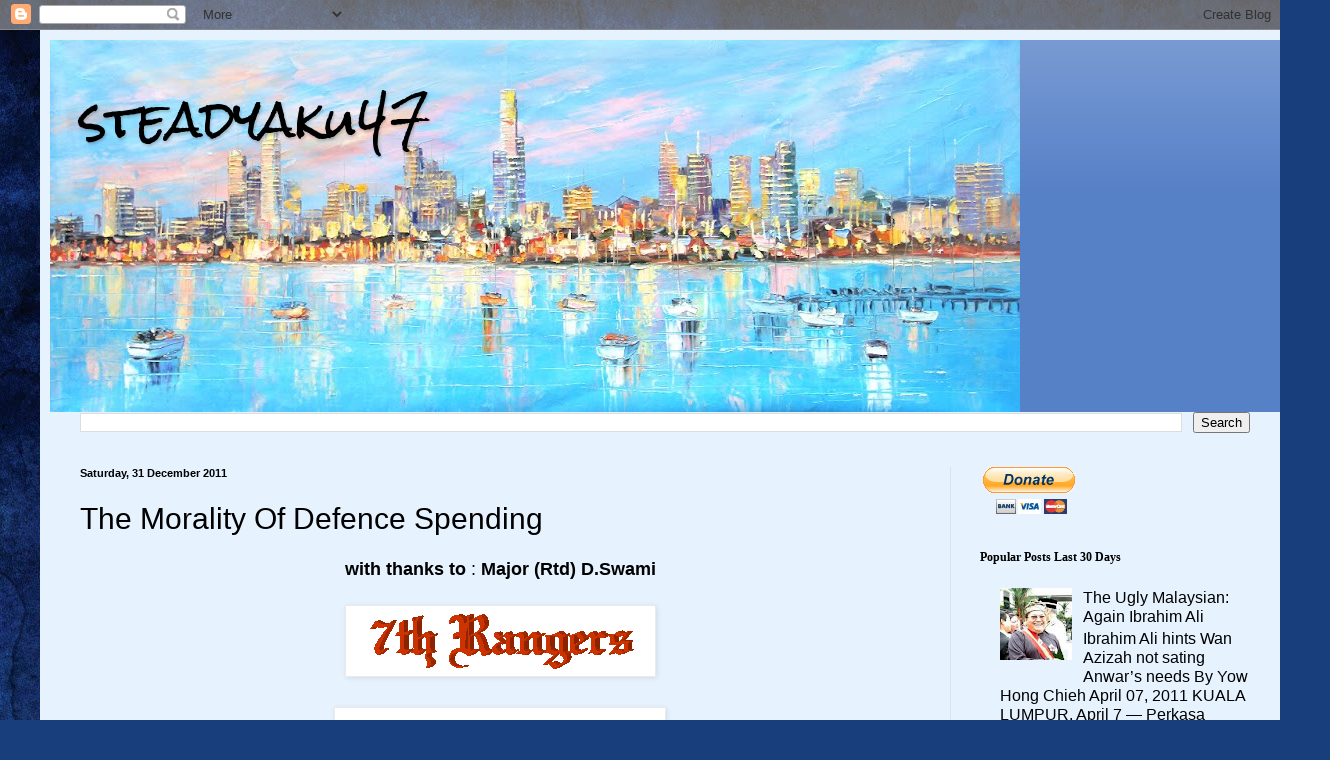

--- FILE ---
content_type: text/html; charset=UTF-8
request_url: https://steadyaku-steadyaku-husseinhamid.blogspot.com/2011/12/morality-of-defence-spending.html
body_size: 32656
content:
<!DOCTYPE html>
<html class='v2' dir='ltr' lang='en-GB'>
<head>
<link href='https://www.blogger.com/static/v1/widgets/335934321-css_bundle_v2.css' rel='stylesheet' type='text/css'/>
<meta content='width=1100' name='viewport'/>
<meta content='text/html; charset=UTF-8' http-equiv='Content-Type'/>
<meta content='blogger' name='generator'/>
<link href='https://steadyaku-steadyaku-husseinhamid.blogspot.com/favicon.ico' rel='icon' type='image/x-icon'/>
<link href='http://steadyaku-steadyaku-husseinhamid.blogspot.com/2011/12/morality-of-defence-spending.html' rel='canonical'/>
<link rel="alternate" type="application/atom+xml" title="steadyaku47 - Atom" href="https://steadyaku-steadyaku-husseinhamid.blogspot.com/feeds/posts/default" />
<link rel="alternate" type="application/rss+xml" title="steadyaku47 - RSS" href="https://steadyaku-steadyaku-husseinhamid.blogspot.com/feeds/posts/default?alt=rss" />
<link rel="service.post" type="application/atom+xml" title="steadyaku47 - Atom" href="https://draft.blogger.com/feeds/8498120352601868144/posts/default" />

<link rel="alternate" type="application/atom+xml" title="steadyaku47 - Atom" href="https://steadyaku-steadyaku-husseinhamid.blogspot.com/feeds/4679559781538003455/comments/default" />
<!--Can't find substitution for tag [blog.ieCssRetrofitLinks]-->
<link href='https://blogger.googleusercontent.com/img/b/R29vZ2xl/AVvXsEio4L9dE8VFQEdvDLEQKQMlBO-jizNZM6iaVUQYkF_8GSD5glnpXNrQytTVE90XWy2R5PxZW2rr4_m9MbDjG57zpyKG1tXfd60zgkN32wYcYJA1DyzxWK9EEbNL1m4ds7DFJ_iko_q4uBM/s1600/7th_Rangers_31718gifolde.gif' rel='image_src'/>
<meta content='http://steadyaku-steadyaku-husseinhamid.blogspot.com/2011/12/morality-of-defence-spending.html' property='og:url'/>
<meta content='The Morality Of Defence Spending' property='og:title'/>
<meta content='  with thanks to  :  Major (Rtd) D.Swami              The Morality Of Defence Spending by Lt Col (Rtd) Tommy Pereira formerly of the Royal M...' property='og:description'/>
<meta content='https://blogger.googleusercontent.com/img/b/R29vZ2xl/AVvXsEio4L9dE8VFQEdvDLEQKQMlBO-jizNZM6iaVUQYkF_8GSD5glnpXNrQytTVE90XWy2R5PxZW2rr4_m9MbDjG57zpyKG1tXfd60zgkN32wYcYJA1DyzxWK9EEbNL1m4ds7DFJ_iko_q4uBM/w1200-h630-p-k-no-nu/7th_Rangers_31718gifolde.gif' property='og:image'/>
<title>steadyaku47: The Morality Of Defence Spending</title>
<style type='text/css'>@font-face{font-family:'Rock Salt';font-style:normal;font-weight:400;font-display:swap;src:url(//fonts.gstatic.com/s/rocksalt/v24/MwQ0bhv11fWD6QsAVOZrt0M6p7NGrQ.woff2)format('woff2');unicode-range:U+0000-00FF,U+0131,U+0152-0153,U+02BB-02BC,U+02C6,U+02DA,U+02DC,U+0304,U+0308,U+0329,U+2000-206F,U+20AC,U+2122,U+2191,U+2193,U+2212,U+2215,U+FEFF,U+FFFD;}</style>
<style id='page-skin-1' type='text/css'><!--
/*
-----------------------------------------------
Blogger Template Style
Name:     Simple
Designer: Blogger
URL:      www.blogger.com
----------------------------------------------- */
/* Content
----------------------------------------------- */
body {
font: normal normal 16px Arial, Tahoma, Helvetica, FreeSans, sans-serif;
color: #000000;
background: #183e7c url(//themes.googleusercontent.com/image?id=1n-1zS96-Ky5OBW0CXH1sKdtv7YmhcV6EFLcfpnKm08rd8JfsoDYfVVVeEhsTwRDRQv0h) repeat fixed top center /* Credit: mammuth (http://www.istockphoto.com/file_closeup.php?id=8307896&platform=blogger) */;
padding: 0 40px 40px 40px;
}
html body .region-inner {
min-width: 0;
max-width: 100%;
width: auto;
}
h2 {
font-size: 22px;
}
a:link {
text-decoration:none;
color: #000000;
}
a:visited {
text-decoration:none;
color: #7b7b7b;
}
a:hover {
text-decoration:underline;
color: #00e0d2;
}
.body-fauxcolumn-outer .fauxcolumn-inner {
background: transparent none repeat scroll top left;
_background-image: none;
}
.body-fauxcolumn-outer .cap-top {
position: absolute;
z-index: 1;
height: 400px;
width: 100%;
}
.body-fauxcolumn-outer .cap-top .cap-left {
width: 100%;
background: transparent none repeat-x scroll top left;
_background-image: none;
}
.content-outer {
-moz-box-shadow: 0 0 40px rgba(0, 0, 0, .15);
-webkit-box-shadow: 0 0 5px rgba(0, 0, 0, .15);
-goog-ms-box-shadow: 0 0 10px #333333;
box-shadow: 0 0 40px rgba(0, 0, 0, .15);
margin-bottom: 1px;
}
.content-inner {
padding: 10px 10px;
}
.content-inner {
background-color: #e6f3ff;
}
/* Header
----------------------------------------------- */
.header-outer {
background: #5781c7 url(https://resources.blogblog.com/blogblog/data/1kt/simple/gradients_light.png) repeat-x scroll 0 -400px;
_background-image: none;
}
.Header h1 {
font: normal normal 48px Rock Salt;
color: #000000;
text-shadow: 1px 2px 3px rgba(0, 0, 0, .2);
}
.Header h1 a {
color: #000000;
}
.Header .description {
font-size: 140%;
color: #000000;
}
.header-inner .Header .titlewrapper {
padding: 22px 30px;
}
.header-inner .Header .descriptionwrapper {
padding: 0 30px;
}
/* Tabs
----------------------------------------------- */
.tabs-inner .section:first-child {
border-top: 0 solid #ede0db;
}
.tabs-inner .section:first-child ul {
margin-top: -0;
border-top: 0 solid #ede0db;
border-left: 0 solid #ede0db;
border-right: 0 solid #ede0db;
}
.tabs-inner .widget ul {
background: #e6f3ff none repeat-x scroll 0 -800px;
_background-image: none;
border-bottom: 1px solid #ede0db;
margin-top: 0;
margin-left: -30px;
margin-right: -30px;
}
.tabs-inner .widget li a {
display: inline-block;
padding: .6em 1em;
font: normal normal 16px Arial, Tahoma, Helvetica, FreeSans, sans-serif;
color: #69808c;
border-left: 1px solid #e6f3ff;
border-right: 1px solid #ede0db;
}
.tabs-inner .widget li:first-child a {
border-left: none;
}
.tabs-inner .widget li.selected a, .tabs-inner .widget li a:hover {
color: #000000;
background-color: #e6f3ff;
text-decoration: none;
}
/* Columns
----------------------------------------------- */
.main-outer {
border-top: 0 solid #d7e5eb;
}
.fauxcolumn-left-outer .fauxcolumn-inner {
border-right: 1px solid #d7e5eb;
}
.fauxcolumn-right-outer .fauxcolumn-inner {
border-left: 1px solid #d7e5eb;
}
/* Headings
----------------------------------------------- */
div.widget > h2,
div.widget h2.title {
margin: 0 0 1em 0;
font: normal bold 12px Georgia, Utopia, 'Palatino Linotype', Palatino, serif;
color: #000000;
}
/* Widgets
----------------------------------------------- */
.widget .zippy {
color: #8f8f8f;
text-shadow: 2px 2px 1px rgba(0, 0, 0, .1);
}
.widget .popular-posts ul {
list-style: none;
}
/* Posts
----------------------------------------------- */
h2.date-header {
font: normal bold 11px Arial, Tahoma, Helvetica, FreeSans, sans-serif;
}
.date-header span {
background-color: rgba(0, 0, 0, 0);
color: #000000;
padding: inherit;
letter-spacing: inherit;
margin: inherit;
}
.main-inner {
padding-top: 30px;
padding-bottom: 30px;
}
.main-inner .column-center-inner {
padding: 0 15px;
}
.main-inner .column-center-inner .section {
margin: 0 15px;
}
.post {
margin: 0 0 25px 0;
}
h3.post-title, .comments h4 {
font: normal normal 30px Arial, Tahoma, Helvetica, FreeSans, sans-serif;
margin: .75em 0 0;
}
.post-body {
font-size: 110%;
line-height: 1.4;
position: relative;
}
.post-body img, .post-body .tr-caption-container, .Profile img, .Image img,
.BlogList .item-thumbnail img {
padding: 2px;
background: #ffffff;
border: 1px solid #eaeaea;
-moz-box-shadow: 1px 1px 5px rgba(0, 0, 0, .1);
-webkit-box-shadow: 1px 1px 5px rgba(0, 0, 0, .1);
box-shadow: 1px 1px 5px rgba(0, 0, 0, .1);
}
.post-body img, .post-body .tr-caption-container {
padding: 5px;
}
.post-body .tr-caption-container {
color: #000000;
}
.post-body .tr-caption-container img {
padding: 0;
background: transparent;
border: none;
-moz-box-shadow: 0 0 0 rgba(0, 0, 0, .1);
-webkit-box-shadow: 0 0 0 rgba(0, 0, 0, .1);
box-shadow: 0 0 0 rgba(0, 0, 0, .1);
}
.post-header {
margin: 0 0 1.5em;
line-height: 1.6;
font-size: 90%;
}
.post-footer {
margin: 20px -2px 0;
padding: 5px 10px;
color: #32343c;
background-color: #d7e0eb;
border-bottom: 1px solid #eaeaea;
line-height: 1.6;
font-size: 90%;
}
#comments .comment-author {
padding-top: 1.5em;
border-top: 1px solid #d7e5eb;
background-position: 0 1.5em;
}
#comments .comment-author:first-child {
padding-top: 0;
border-top: none;
}
.avatar-image-container {
margin: .2em 0 0;
}
#comments .avatar-image-container img {
border: 1px solid #eaeaea;
}
/* Comments
----------------------------------------------- */
.comments .comments-content .icon.blog-author {
background-repeat: no-repeat;
background-image: url([data-uri]);
}
.comments .comments-content .loadmore a {
border-top: 1px solid #8f8f8f;
border-bottom: 1px solid #8f8f8f;
}
.comments .comment-thread.inline-thread {
background-color: #d7e0eb;
}
.comments .continue {
border-top: 2px solid #8f8f8f;
}
/* Accents
---------------------------------------------- */
.section-columns td.columns-cell {
border-left: 1px solid #d7e5eb;
}
.blog-pager {
background: transparent none no-repeat scroll top center;
}
.blog-pager-older-link, .home-link,
.blog-pager-newer-link {
background-color: #e6f3ff;
padding: 5px;
}
.footer-outer {
border-top: 0 dashed #bbbbbb;
}
/* Mobile
----------------------------------------------- */
body.mobile  {
background-size: auto;
}
.mobile .body-fauxcolumn-outer {
background: transparent none repeat scroll top left;
}
.mobile .body-fauxcolumn-outer .cap-top {
background-size: 100% auto;
}
.mobile .content-outer {
-webkit-box-shadow: 0 0 3px rgba(0, 0, 0, .15);
box-shadow: 0 0 3px rgba(0, 0, 0, .15);
}
.mobile .tabs-inner .widget ul {
margin-left: 0;
margin-right: 0;
}
.mobile .post {
margin: 0;
}
.mobile .main-inner .column-center-inner .section {
margin: 0;
}
.mobile .date-header span {
padding: 0.1em 10px;
margin: 0 -10px;
}
.mobile h3.post-title {
margin: 0;
}
.mobile .blog-pager {
background: transparent none no-repeat scroll top center;
}
.mobile .footer-outer {
border-top: none;
}
.mobile .main-inner, .mobile .footer-inner {
background-color: #e6f3ff;
}
.mobile-index-contents {
color: #000000;
}
.mobile-link-button {
background-color: #000000;
}
.mobile-link-button a:link, .mobile-link-button a:visited {
color: #ffffff;
}
.mobile .tabs-inner .section:first-child {
border-top: none;
}
.mobile .tabs-inner .PageList .widget-content {
background-color: #e6f3ff;
color: #000000;
border-top: 1px solid #ede0db;
border-bottom: 1px solid #ede0db;
}
.mobile .tabs-inner .PageList .widget-content .pagelist-arrow {
border-left: 1px solid #ede0db;
}

--></style>
<style id='template-skin-1' type='text/css'><!--
body {
min-width: 1250px;
}
.content-outer, .content-fauxcolumn-outer, .region-inner {
min-width: 1250px;
max-width: 1250px;
_width: 1250px;
}
.main-inner .columns {
padding-left: 0px;
padding-right: 330px;
}
.main-inner .fauxcolumn-center-outer {
left: 0px;
right: 330px;
/* IE6 does not respect left and right together */
_width: expression(this.parentNode.offsetWidth -
parseInt("0px") -
parseInt("330px") + 'px');
}
.main-inner .fauxcolumn-left-outer {
width: 0px;
}
.main-inner .fauxcolumn-right-outer {
width: 330px;
}
.main-inner .column-left-outer {
width: 0px;
right: 100%;
margin-left: -0px;
}
.main-inner .column-right-outer {
width: 330px;
margin-right: -330px;
}
#layout {
min-width: 0;
}
#layout .content-outer {
min-width: 0;
width: 800px;
}
#layout .region-inner {
min-width: 0;
width: auto;
}
body#layout div.add_widget {
padding: 8px;
}
body#layout div.add_widget a {
margin-left: 32px;
}
--></style>
<style>
    body {background-image:url(\/\/themes.googleusercontent.com\/image?id=1n-1zS96-Ky5OBW0CXH1sKdtv7YmhcV6EFLcfpnKm08rd8JfsoDYfVVVeEhsTwRDRQv0h);}
    
@media (max-width: 200px) { body {background-image:url(\/\/themes.googleusercontent.com\/image?id=1n-1zS96-Ky5OBW0CXH1sKdtv7YmhcV6EFLcfpnKm08rd8JfsoDYfVVVeEhsTwRDRQv0h&options=w200);}}
@media (max-width: 400px) and (min-width: 201px) { body {background-image:url(\/\/themes.googleusercontent.com\/image?id=1n-1zS96-Ky5OBW0CXH1sKdtv7YmhcV6EFLcfpnKm08rd8JfsoDYfVVVeEhsTwRDRQv0h&options=w400);}}
@media (max-width: 800px) and (min-width: 401px) { body {background-image:url(\/\/themes.googleusercontent.com\/image?id=1n-1zS96-Ky5OBW0CXH1sKdtv7YmhcV6EFLcfpnKm08rd8JfsoDYfVVVeEhsTwRDRQv0h&options=w800);}}
@media (max-width: 1200px) and (min-width: 801px) { body {background-image:url(\/\/themes.googleusercontent.com\/image?id=1n-1zS96-Ky5OBW0CXH1sKdtv7YmhcV6EFLcfpnKm08rd8JfsoDYfVVVeEhsTwRDRQv0h&options=w1200);}}
/* Last tag covers anything over one higher than the previous max-size cap. */
@media (min-width: 1201px) { body {background-image:url(\/\/themes.googleusercontent.com\/image?id=1n-1zS96-Ky5OBW0CXH1sKdtv7YmhcV6EFLcfpnKm08rd8JfsoDYfVVVeEhsTwRDRQv0h&options=w1600);}}
  </style>
<link href='https://draft.blogger.com/dyn-css/authorization.css?targetBlogID=8498120352601868144&amp;zx=ca0e8ae1-8853-426d-b585-a44859e90901' media='none' onload='if(media!=&#39;all&#39;)media=&#39;all&#39;' rel='stylesheet'/><noscript><link href='https://draft.blogger.com/dyn-css/authorization.css?targetBlogID=8498120352601868144&amp;zx=ca0e8ae1-8853-426d-b585-a44859e90901' rel='stylesheet'/></noscript>
<meta name='google-adsense-platform-account' content='ca-host-pub-1556223355139109'/>
<meta name='google-adsense-platform-domain' content='blogspot.com'/>

<!-- data-ad-client=ca-pub-0247149107857111 -->

</head>
<body class='loading variant-literate'>
<div class='navbar section' id='navbar' name='Navbar'><div class='widget Navbar' data-version='1' id='Navbar1'><script type="text/javascript">
    function setAttributeOnload(object, attribute, val) {
      if(window.addEventListener) {
        window.addEventListener('load',
          function(){ object[attribute] = val; }, false);
      } else {
        window.attachEvent('onload', function(){ object[attribute] = val; });
      }
    }
  </script>
<div id="navbar-iframe-container"></div>
<script type="text/javascript" src="https://apis.google.com/js/platform.js"></script>
<script type="text/javascript">
      gapi.load("gapi.iframes:gapi.iframes.style.bubble", function() {
        if (gapi.iframes && gapi.iframes.getContext) {
          gapi.iframes.getContext().openChild({
              url: 'https://draft.blogger.com/navbar/8498120352601868144?po\x3d4679559781538003455\x26origin\x3dhttps://steadyaku-steadyaku-husseinhamid.blogspot.com',
              where: document.getElementById("navbar-iframe-container"),
              id: "navbar-iframe"
          });
        }
      });
    </script><script type="text/javascript">
(function() {
var script = document.createElement('script');
script.type = 'text/javascript';
script.src = '//pagead2.googlesyndication.com/pagead/js/google_top_exp.js';
var head = document.getElementsByTagName('head')[0];
if (head) {
head.appendChild(script);
}})();
</script>
</div></div>
<div class='body-fauxcolumns'>
<div class='fauxcolumn-outer body-fauxcolumn-outer'>
<div class='cap-top'>
<div class='cap-left'></div>
<div class='cap-right'></div>
</div>
<div class='fauxborder-left'>
<div class='fauxborder-right'></div>
<div class='fauxcolumn-inner'>
</div>
</div>
<div class='cap-bottom'>
<div class='cap-left'></div>
<div class='cap-right'></div>
</div>
</div>
</div>
<div class='content'>
<div class='content-fauxcolumns'>
<div class='fauxcolumn-outer content-fauxcolumn-outer'>
<div class='cap-top'>
<div class='cap-left'></div>
<div class='cap-right'></div>
</div>
<div class='fauxborder-left'>
<div class='fauxborder-right'></div>
<div class='fauxcolumn-inner'>
</div>
</div>
<div class='cap-bottom'>
<div class='cap-left'></div>
<div class='cap-right'></div>
</div>
</div>
</div>
<div class='content-outer'>
<div class='content-cap-top cap-top'>
<div class='cap-left'></div>
<div class='cap-right'></div>
</div>
<div class='fauxborder-left content-fauxborder-left'>
<div class='fauxborder-right content-fauxborder-right'></div>
<div class='content-inner'>
<header>
<div class='header-outer'>
<div class='header-cap-top cap-top'>
<div class='cap-left'></div>
<div class='cap-right'></div>
</div>
<div class='fauxborder-left header-fauxborder-left'>
<div class='fauxborder-right header-fauxborder-right'></div>
<div class='region-inner header-inner'>
<div class='header section' id='header' name='Header'><div class='widget Header' data-version='1' id='Header1'>
<div id='header-inner' style='background-image: url("https://blogger.googleusercontent.com/img/b/R29vZ2xl/AVvXsEihTgSw26GuCLPMn9_33T4Ci7Hhy3IQ7AMDoRK5P5cRsN8t9OyAwfles9sdkCb2d_93YXSj2TwI5R1jSL6MyIw8W6aNRO14uCmYp9HoV29rGdJXm5Iq41DAkE-qHlq2vTG91UmsP9EcZsk/s970/melbourne_skyline_st_kilda.jpg"); background-position: left; min-height: 372px; _height: 372px; background-repeat: no-repeat; '>
<div class='titlewrapper' style='background: transparent'>
<h1 class='title' style='background: transparent; border-width: 0px'>
<a href='https://steadyaku-steadyaku-husseinhamid.blogspot.com/'>
steadyaku47
</a>
</h1>
</div>
<div class='descriptionwrapper'>
<p class='description'><span>
</span></p>
</div>
</div>
</div></div>
</div>
</div>
<div class='header-cap-bottom cap-bottom'>
<div class='cap-left'></div>
<div class='cap-right'></div>
</div>
</div>
</header>
<div class='tabs-outer'>
<div class='tabs-cap-top cap-top'>
<div class='cap-left'></div>
<div class='cap-right'></div>
</div>
<div class='fauxborder-left tabs-fauxborder-left'>
<div class='fauxborder-right tabs-fauxborder-right'></div>
<div class='region-inner tabs-inner'>
<div class='tabs section' id='crosscol' name='Cross-column'><div class='widget BlogSearch' data-version='1' id='BlogSearch1'>
<h2 class='title'>steadyaku47</h2>
<div class='widget-content'>
<div id='BlogSearch1_form'>
<form action='https://steadyaku-steadyaku-husseinhamid.blogspot.com/search' class='gsc-search-box' target='_top'>
<table cellpadding='0' cellspacing='0' class='gsc-search-box'>
<tbody>
<tr>
<td class='gsc-input'>
<input autocomplete='off' class='gsc-input' name='q' size='10' title='search' type='text' value=''/>
</td>
<td class='gsc-search-button'>
<input class='gsc-search-button' title='search' type='submit' value='Search'/>
</td>
</tr>
</tbody>
</table>
</form>
</div>
</div>
<div class='clear'></div>
</div></div>
<div class='tabs no-items section' id='crosscol-overflow' name='Cross-Column 2'></div>
</div>
</div>
<div class='tabs-cap-bottom cap-bottom'>
<div class='cap-left'></div>
<div class='cap-right'></div>
</div>
</div>
<div class='main-outer'>
<div class='main-cap-top cap-top'>
<div class='cap-left'></div>
<div class='cap-right'></div>
</div>
<div class='fauxborder-left main-fauxborder-left'>
<div class='fauxborder-right main-fauxborder-right'></div>
<div class='region-inner main-inner'>
<div class='columns fauxcolumns'>
<div class='fauxcolumn-outer fauxcolumn-center-outer'>
<div class='cap-top'>
<div class='cap-left'></div>
<div class='cap-right'></div>
</div>
<div class='fauxborder-left'>
<div class='fauxborder-right'></div>
<div class='fauxcolumn-inner'>
</div>
</div>
<div class='cap-bottom'>
<div class='cap-left'></div>
<div class='cap-right'></div>
</div>
</div>
<div class='fauxcolumn-outer fauxcolumn-left-outer'>
<div class='cap-top'>
<div class='cap-left'></div>
<div class='cap-right'></div>
</div>
<div class='fauxborder-left'>
<div class='fauxborder-right'></div>
<div class='fauxcolumn-inner'>
</div>
</div>
<div class='cap-bottom'>
<div class='cap-left'></div>
<div class='cap-right'></div>
</div>
</div>
<div class='fauxcolumn-outer fauxcolumn-right-outer'>
<div class='cap-top'>
<div class='cap-left'></div>
<div class='cap-right'></div>
</div>
<div class='fauxborder-left'>
<div class='fauxborder-right'></div>
<div class='fauxcolumn-inner'>
</div>
</div>
<div class='cap-bottom'>
<div class='cap-left'></div>
<div class='cap-right'></div>
</div>
</div>
<!-- corrects IE6 width calculation -->
<div class='columns-inner'>
<div class='column-center-outer'>
<div class='column-center-inner'>
<div class='main section' id='main' name='Main'><div class='widget Blog' data-version='1' id='Blog1'>
<div class='blog-posts hfeed'>

          <div class="date-outer">
        
<h2 class='date-header'><span>Saturday, 31 December 2011</span></h2>

          <div class="date-posts">
        
<div class='post-outer'>
<div class='post hentry uncustomized-post-template' itemprop='blogPost' itemscope='itemscope' itemtype='http://schema.org/BlogPosting'>
<meta content='https://blogger.googleusercontent.com/img/b/R29vZ2xl/AVvXsEio4L9dE8VFQEdvDLEQKQMlBO-jizNZM6iaVUQYkF_8GSD5glnpXNrQytTVE90XWy2R5PxZW2rr4_m9MbDjG57zpyKG1tXfd60zgkN32wYcYJA1DyzxWK9EEbNL1m4ds7DFJ_iko_q4uBM/s1600/7th_Rangers_31718gifolde.gif' itemprop='image_url'/>
<meta content='8498120352601868144' itemprop='blogId'/>
<meta content='4679559781538003455' itemprop='postId'/>
<a name='4679559781538003455'></a>
<h3 class='post-title entry-title' itemprop='name'>
The Morality Of Defence Spending
</h3>
<div class='post-header'>
<div class='post-header-line-1'></div>
</div>
<div class='post-body entry-content' id='post-body-4679559781538003455' itemprop='description articleBody'>
<div dir="ltr" style="text-align: left;" trbidi="on">
<div class="separator" style="clear: both; text-align: center;">
<span class="Apple-style-span" style="font-family: 'Trebuchet MS', sans-serif;"><b>with thanks to</b></span> :&nbsp;<span class="Apple-style-span" style="-webkit-border-horizontal-spacing: 4px; -webkit-border-vertical-spacing: 4px; font-family: Verdana, Arial, Helvetica, sans-serif; font-style: italic;"><b><span class="Apple-style-span" style="font-style: normal;">Major (Rtd) D.Swami</span></b></span></div>
<div class="separator" style="clear: both; text-align: center;">
<span class="Apple-style-span" style="-webkit-border-horizontal-spacing: 4px; -webkit-border-vertical-spacing: 4px; font-family: Verdana, Arial, Helvetica, sans-serif; font-style: italic;"><b><span class="Apple-style-span" style="font-style: normal;"><br /></span></b></span></div>
<div class="separator" style="clear: both; text-align: center;">
<a href="https://blogger.googleusercontent.com/img/b/R29vZ2xl/AVvXsEio4L9dE8VFQEdvDLEQKQMlBO-jizNZM6iaVUQYkF_8GSD5glnpXNrQytTVE90XWy2R5PxZW2rr4_m9MbDjG57zpyKG1tXfd60zgkN32wYcYJA1DyzxWK9EEbNL1m4ds7DFJ_iko_q4uBM/s1600/7th_Rangers_31718gifolde.gif" imageanchor="1" style="margin-left: 1em; margin-right: 1em;"><img border="0" src="https://blogger.googleusercontent.com/img/b/R29vZ2xl/AVvXsEio4L9dE8VFQEdvDLEQKQMlBO-jizNZM6iaVUQYkF_8GSD5glnpXNrQytTVE90XWy2R5PxZW2rr4_m9MbDjG57zpyKG1tXfd60zgkN32wYcYJA1DyzxWK9EEbNL1m4ds7DFJ_iko_q4uBM/s1600/7th_Rangers_31718gifolde.gif" /></a></div>
<div class="separator" style="clear: both; text-align: center;">
<br /></div>
<div class="separator" style="clear: both; text-align: center;">
<a href="https://blogger.googleusercontent.com/img/b/R29vZ2xl/AVvXsEgu3WLSjIWYf-g1HGYfTbI-kZ_OM9tisr-BCmyEEu_P_G5ZcYPT-w0k0UaSLIW2IXqbD5-8zvgW9VvJyQ-vQGyIpemUVyflYyQGsAxSrZs_3ZU1L6CLzK3O1esZGBZa2F0WrIOUHTGdh78/s1600/Death_or_Glo_27426.gif" imageanchor="1" style="margin-left: 1em; margin-right: 1em;"><img border="0" height="52" src="https://blogger.googleusercontent.com/img/b/R29vZ2xl/AVvXsEgu3WLSjIWYf-g1HGYfTbI-kZ_OM9tisr-BCmyEEu_P_G5ZcYPT-w0k0UaSLIW2IXqbD5-8zvgW9VvJyQ-vQGyIpemUVyflYyQGsAxSrZs_3ZU1L6CLzK3O1esZGBZa2F0WrIOUHTGdh78/s320/Death_or_Glo_27426.gif" width="320" /></a></div>
<br />
<br />
<span class="Apple-style-span" style="-webkit-border-horizontal-spacing: 4px; -webkit-border-vertical-spacing: 4px; font-family: Verdana, Arial, Helvetica, sans-serif; font-size: 13px;"></span><br />
<table border="0" cellpadding="4" cellspacing="4"><tbody>
<tr><td class="judulpost" style="background-color: beige; font-family: Verdana, Arial, Helvetica, sans-serif; font-weight: bold; padding-bottom: 2px; padding-left: 2px; padding-right: 2px; padding-top: 2px;">The Morality Of Defence Spending by Lt Col (Rtd) Tommy Pereira formerly of the Royal Malaysian Engineers Regiment</td></tr>
<tr><td class="tanggalpost" style="font-family: Verdana, Arial, Helvetica, sans-serif; font-weight: bold; letter-spacing: 1px; padding-bottom: 2px; padding-left: 2px; padding-right: 2px; padding-top: 2px; text-align: right;"><span class="Apple-style-span" style="font-size: x-small;">Friday, December 30, 2011</span></td></tr>
<tr><td class="isipost" style="font-family: Verdana, Arial, Helvetica, sans-serif; font-size: 11px; padding-bottom: 2px; padding-left: 2px; padding-right: 2px; padding-top: 2px; text-align: justify;"><div style="clear: both;">
</div>
<div class="MsoNormal" style="background-attachment: scroll; background-clip: initial; background-color: white; background-image: none; background-origin: initial; background-position: 0% 0%; background-repeat: repeat repeat; margin-bottom: 0.0001pt; text-align: justify;">
<span class="Apple-style-span" style="font-size: small;"><span lang="EN-US"></span></span></div>
<blockquote>
<span class="Apple-style-span" style="font-size: small;">I have served a few years in the Malaysian Army but do not pretend to be knowledgeable in the subject of strategic studies,not that it really matters, as the nation obviously has many</span><span><span class="Apple-style-span" style="font-size: small;">&nbsp;</span></span><span class="Apple-style-span" style="font-size: small;">experts. I have also been a taxpayer since 1972 and still am, although according to Pemandu only about 1 million Malaysians pay tax. (This is another topic on which I have a huge grouse to air as well.)</span><br />
<div style="text-align: justify;">
<span class="Apple-style-span" style="font-size: small;"><span lang="EN-US"></span></span><span lang="EN-US"><span class="Apple-style-span" style="font-size: small;">This letter is thus written in my capacity as a taxpayer.</span></span></div>
</blockquote>
<br />
<blockquote>
<div style="text-align: justify;">
<span lang="EN-US"><span class="Apple-style-span" style="font-size: small;"><span></span></span></span></div>
<div class="MsoNormal" style="background-attachment: scroll; background-clip: initial; background-color: white; background-image: none; background-origin: initial; background-position: 0% 0%; background-repeat: repeat repeat; margin-bottom: 0.0001pt; text-align: justify;">
<span lang="EN-US"><span class="Apple-style-span" style="font-size: small;">For the last five decades the Government has been spending on defense as if we have a bottomless pile of money. As a taxpayer I am questioning the rationale behind this unbridled spending.</span></span></div>
</blockquote>
<br />
<blockquote>
<div class="MsoNormal" style="background-attachment: scroll; background-clip: initial; background-color: white; background-image: none; background-origin: initial; background-position: 0% 0%; background-repeat: repeat repeat; margin-bottom: 0.0001pt; text-align: justify;">
<span lang="EN-US"><span class="Apple-style-span" style="font-size: small;">I am certain that for each item of expenditure there would have been numerous papers written to justify each such expenditure. I am also certain that most, if not all, of these papers are top secret,as</span><span><span class="Apple-style-span" style="font-size: small;">&nbsp;</span></span><span class="Apple-style-span" style="font-size: small;">ordinary laymen like me are not qualified nor intelligent enough to contribute, discuss, understand or possess the security clearance to have access to them. But if I had been clever enough to sneak into the country, secure a citizenship and with the aid of godfathers end up in the corridors of power I would off course have access to them. In fact if I claimed to be an expert even if I were a non-citizen but with the right connections, I would be paid handsomely to provide my views.</span></span></div>
</blockquote>
<br />
<blockquote>
<div style="text-align: justify;">
</div>
<div class="MsoNormal" style="background-attachment: scroll; background-clip: initial; background-color: white; background-image: none; background-origin: initial; background-position: 0% 0%; background-repeat: repeat repeat; margin-bottom: 0.0001pt; text-align: justify;">
<span lang="EN-US"><span class="Apple-style-span" style="font-size: small;">The first question I would like answered is; who decides whether money should go into providing shelter,</span><span><span class="Apple-style-span" style="font-size: small;">&nbsp;</span></span><span class="Apple-style-span" style="font-size: small;">basic necessities and quality education or be spent on expensive items for defense? Can anyone with a conscience deprive our citizens of their basic necessities on the pretext of building up our defense? Can all the money in the world guarantee that we will protect our nation from all threats?</span></span></div>
</blockquote>
<br />
<blockquote>
<div class="MsoNormal" style="background-attachment: scroll; background-clip: initial; background-color: white; background-image: none; background-origin: initial; background-position: 0% 0%; background-repeat: repeat repeat; margin-bottom: 0.0001pt; text-align: justify;">
<span lang="EN-US"><span class="Apple-style-span" style="font-size: small;">We just need to look at what is happening around us to realize that at the end of the day no level of military sophistication will guarantee us a safe nation. Recent events should serve as a clarion call to remind us that it is the unity of our citizens which will ensure a safe nation within which every citizen will be allowed to prosper.</span></span></div>
</blockquote>
<br />
<blockquote>
<div style="text-align: justify;">
</div>
<div class="MsoNormal" style="background-attachment: scroll; background-clip: initial; background-color: white; background-image: none; background-origin: initial; background-position: 0% 0%; background-repeat: repeat repeat; margin-bottom: 0.0001pt; text-align: justify;">
<span lang="EN-US"><span class="Apple-style-span" style="font-size: small;">We can own any number of submarines, modern fighter aircraft and modern tanks but if a true aggressor wishes to do so all of them could be taken out within a short time. At the end of the day it will be the collective will of a united nation which will turn the tide.&nbsp;<span></span>Iraq, with all</span><span><span class="Apple-style-span" style="font-size: small;">&nbsp;</span></span><span class="Apple-style-span" style="font-size: small;">the money it had spent on defense and with a wide array of weapons and armaments in its arsenal capitulated within weeks in the nineties and again in 2003.</span></span></div>
</blockquote>
<br />
<blockquote>
<div style="text-align: justify;">
</div>
<div class="MsoNormal" style="background-attachment: scroll; background-clip: initial; background-color: white; background-image: none; background-origin: initial; background-position: 0% 0%; background-repeat: repeat repeat; margin-bottom: 0.0001pt; text-align: justify;">
<span lang="EN-US"><span class="Apple-style-span" style="font-size: small;">Libya did not have a regime change because of a foreign invasion. In spite of all the reports we hear of a tax free, heavily subsidized nation it imploded because of the dissatisfaction of its citizens. NATO air power was only effective because a large number of Libyan citizens were prepared to fight on land.</span><span><span class="Apple-style-span" style="font-size: small;">&nbsp;</span></span><span class="Apple-style-span" style="font-size: small;">Wikipedia states that the small Libyan Navy had 8 Foxtrot Submarines from the Soviet</span><span><span class="Apple-style-span" style="font-size: small;">&nbsp;</span></span><span class="Apple-style-span" style="font-size: small;">Union in 1982. It also had a number of Frigates and Corvettes. During the February 19</span><sup><span class="Apple-style-span" style="font-size: small;">th</span></sup><span class="Apple-style-span" style="font-size: small;">&nbsp;Movement, Libyan Navy vessels were initially used by the Gaddafi regime to bombard rebel(Libyan) locations especially around Tripoli.On a single night in May 2011 NATO</span><span><span class="Apple-style-span" style="font-size: small;">&nbsp;</span></span><span class="Apple-style-span" style="font-size: small;">took out 8 of the Libyan Navy vessels thus incapacitating</span><span><span class="Apple-style-span" style="font-size: small;">&nbsp;</span></span><span class="Apple-style-span" style="font-size: small;">the Navy.</span></span></div>
</blockquote>
<br />
<blockquote>
<div class="MsoNormal" style="background-attachment: scroll; background-clip: initial; background-color: white; background-image: none; background-origin: initial; background-position: 0% 0%; background-repeat: repeat repeat; margin-bottom: 0.0001pt; text-align: justify;">
<span lang="EN-US"><span class="Apple-style-span" style="font-size: small;"><span></span></span></span></div>
<div style="text-align: justify;">
</div>
<div class="MsoNormal" style="background-attachment: scroll; background-clip: initial; background-color: white; background-image: none; background-origin: initial; background-position: 0% 0%; background-repeat: repeat repeat; margin-bottom: 0.0001pt; text-align: justify;">
<span lang="EN-US"><span class="Apple-style-span" style="font-size: small;">The developments in other Arab nations, including the once mighty Egypt, should be lessons for defense and strategic planners of all nations.&nbsp;<span></span>We should also be wary of Armed Forces, within in a corrupt</span><span><span class="Apple-style-span" style="font-size: small;">&nbsp;</span></span><span class="Apple-style-span" style="font-size: small;">system, who will not flinch when asked to turn their weapons on their own people, like in many Middle East nations.</span></span></div>
</blockquote>
<br />
<blockquote>
<div style="text-align: justify;">
</div>
<div class="MsoNormal" style="background-attachment: scroll; background-clip: initial; background-color: white; background-image: none; background-origin: initial; background-position: 0% 0%; background-repeat: repeat repeat; margin-bottom: 0.0001pt; text-align: justify;">
<span lang="EN-US"><span class="Apple-style-span" style="font-size: small;">For centuries we have learnt that no matter how powerful an arsenal a nation has, if there is a capable aggressor it will be defeated and subjugated. This lesson has been passed down to us from events stretching back thousands of years. For recent history we only need to look as far as Germany, Italy, and Japan in the last Century and Iraq in this Century.</span></span></div>
</blockquote>
<br />
<blockquote>
<div style="text-align: justify;">
</div>
<div class="MsoNormal" style="background-attachment: scroll; background-clip: initial; background-color: white; background-image: none; background-origin: initial; background-position: 0% 0%; background-repeat: repeat repeat; margin-bottom: 0.0001pt; text-align: justify;">
<span lang="EN-US"><span class="Apple-style-span" style="font-size: small;">No amount of money spent on the wrong items of defense is a guarantee of any peace. In fact the more a nation spends erroneously on defense the more it is encouraging it&#8217;s perceived adversaries to spend on armaments as well.&nbsp;<span></span>However, if a nation diverts its funds from defense spending to providing basic amenities to its people, ensuring good infrastructure, good education, good health care and provide jobs, the less likely</span><span><span class="Apple-style-span" style="font-size: small;">&nbsp;</span></span><span class="Apple-style-span" style="font-size: small;">its citizens will allow its nation to be attacked by outside forces. It will also be less likely to implode.</span></span></div>
</blockquote>
<br />
<blockquote>
<div style="text-align: justify;">
</div>
<div class="MsoNormal" style="background-attachment: scroll; background-clip: initial; background-color: white; background-image: none; background-origin: initial; background-position: 0% 0%; background-repeat: repeat repeat; margin-bottom: 0.0001pt; text-align: justify;">
<span lang="EN-US"><span class="Apple-style-span" style="font-size: small;">We still have hundreds of thousand if not millions needing a roof over their heads. They are unable to eke out a living due to lack of access and opportunities. They are unable to have a decent meal. Never mind education, water, electricity, mobility and the other items which many</span><span><span class="Apple-style-span" style="font-size: small;">&nbsp;</span></span><span class="Apple-style-span" style="font-size: small;">take for granted.</span></span></div>
</blockquote>
<br />
<blockquote>
<div style="text-align: justify;">
</div>
<div class="MsoNormal" style="background-attachment: scroll; background-clip: initial; background-color: white; background-image: none; background-origin: initial; background-position: 0% 0%; background-repeat: repeat repeat; margin-bottom: 0.0001pt; text-align: justify;">
<span lang="EN-US"><span class="Apple-style-span" style="font-size: small;">We seem to be in a rush to declare our townships &#8220;Cities&#8221;, our sites &#8220;Heritage&#8221;, our states &#8220;Developed&#8221; or &#8220;Historical&#8221; and our nation developed, by 2020. But does anyone, especially those in Parliament, truly care about the plight of an alarmingly large number of our citizens.</span></span></div>
</blockquote>
<br />
<blockquote>
<div style="text-align: justify;">
</div>
<div class="MsoNormal" style="background-attachment: scroll; background-clip: initial; background-color: white; background-image: none; background-origin: initial; background-position: 0% 0%; background-repeat: repeat repeat; margin-bottom: 0.0001pt; text-align: justify;">
<span lang="EN-US"><span class="Apple-style-span" style="font-size: small;">If we were to take into account the billions we have had at our disposal since independence is there any excuse for a single Malaysian not to have a roof over his head. We have had the same government in power for over five decades so we cannot, like the British, Americans, Australians and New Zealanders blame disruptions resulting from the true exercise of democracy, for this pitiful fact.</span></span></div>
<div style="text-align: justify;">
</div>
<div class="MsoNormal" style="background-attachment: scroll; background-clip: initial; background-color: white; background-image: none; background-origin: initial; background-position: 0% 0%; background-repeat: repeat repeat; margin-bottom: 0.0001pt; text-align: justify;">
<span lang="EN-US"><span class="Apple-style-span" style="font-size: small;">What I would like to know is who ultimately decides whether a Ringgit should be spent on providing basic necessities for our citizens or spent on the latest aircraft, naval vessel or tank.</span></span></div>
</blockquote>
<br />
<blockquote>
<div style="text-align: justify;">
</div>
<div class="MsoNormal" style="background-attachment: scroll; background-clip: initial; background-color: white; background-image: none; background-origin: initial; background-position: 0% 0%; background-repeat: repeat repeat; margin-bottom: 0.0001pt; text-align: justify;">
<span lang="EN-US"><span class="Apple-style-span" style="font-size: small;">Who decides that a Malaysian citizen should continue to be deprived of water, electricity, foodand&nbsp;<span></span>education so that we can build up our defenses. Who decides that we should build high end &#8220;villages&#8221; for our EXCOs while metres away our people are crammed into slums.</span></span></div>
<div style="text-align: justify;">
</div>
<div class="MsoNormal" style="background-attachment: scroll; background-clip: initial; background-color: white; background-image: none; background-origin: initial; background-position: 0% 0%; background-repeat: repeat repeat; margin-bottom: 0.0001pt; text-align: justify;">
<span lang="EN-US"><span class="Apple-style-span" style="font-size: small;"></span></span></div>
</blockquote>
<br />
<blockquote>
<div class="MsoNormal" style="background-attachment: scroll; background-clip: initial; background-color: white; background-image: none; background-origin: initial; background-position: 0% 0%; background-repeat: repeat repeat; margin-bottom: 0.0001pt; text-align: justify;">
<span lang="EN-US"><span class="Apple-style-span" style="font-size: small;">Who decides that our people should be allowed to continue to be deprived of basic medical care while they themselves fly out to the best hospitals in the world? Who decides that we should not provide classrooms for our children while they send their children to Oxford and Cambridge and the like?</span></span></div>
<div style="text-align: justify;">
</div>
<div class="MsoNormal" style="background-attachment: scroll; background-clip: initial; background-color: white; background-image: none; background-origin: initial; background-position: 0% 0%; background-repeat: repeat repeat; margin-bottom: 0.0001pt; text-align: justify;">
<span lang="EN-US"><span class="Apple-style-span" style="font-size: small;"></span></span></div>
</blockquote>
<br />
<blockquote>
<div class="MsoNormal" style="background-attachment: scroll; background-clip: initial; background-color: white; background-image: none; background-origin: initial; background-position: 0% 0%; background-repeat: repeat repeat; margin-bottom: 0.0001pt; text-align: justify;">
<span lang="EN-US"><span class="Apple-style-span" style="font-size: small;">Who decides we need mega structures</span><span><span class="Apple-style-span" style="font-size: small;">&nbsp;</span></span><span class="Apple-style-span" style="font-size: small;">while school children and ladies have to negotiate creaky make shift bridges over raging waters just to get to school or the market? Who plays God to the extent that a fellow human being is to continue to be condemned to &#8220;Hell on Earth&#8221; while they conjure up enemies and decide that our money should be spent on defense.</span></span></div>
<div style="text-align: justify;">
</div>
<div class="MsoNormal" style="background-attachment: scroll; background-clip: initial; background-color: white; background-image: none; background-origin: initial; background-position: 0% 0%; background-repeat: repeat repeat; margin-bottom: 0.0001pt; text-align: justify;">
<span lang="EN-US"><span class="Apple-style-span" style="font-size: small;"></span></span></div>
</blockquote>
<br />
<blockquote>
<div class="MsoNormal" style="background-attachment: scroll; background-clip: initial; background-color: white; background-image: none; background-origin: initial; background-position: 0% 0%; background-repeat: repeat repeat; margin-bottom: 0.0001pt; text-align: justify;">
<span lang="EN-US"><span class="Apple-style-span" style="font-size: small;">While there are many areas of unjustified spending, especially in our nation,</span><span><span class="Apple-style-span" style="font-size: small;">&nbsp;</span></span><span class="Apple-style-span" style="font-size: small;">I would classify spending on mega defense projects such as submarines, the latest fighter aircraft and heavy armaments as the most mortal of sins. It does not have a multiplier effect apart from that on the bank balances of the advisers, agents, the suppliers and many others along the hierarchy . A Ringgit spent is a Ringgit down the drain or sea or river.</span></span></div>
<div style="text-align: justify;">
</div>
<div class="MsoNormal" style="background-attachment: scroll; background-clip: initial; background-color: white; background-image: none; background-origin: initial; background-position: 0% 0%; background-repeat: repeat repeat; margin-bottom: 0.0001pt; text-align: justify;">
<span lang="EN-US"><span class="Apple-style-span" style="font-size: small;"></span></span></div>
</blockquote>
<br />
<blockquote>
<div class="MsoNormal" style="background-attachment: scroll; background-clip: initial; background-color: white; background-image: none; background-origin: initial; background-position: 0% 0%; background-repeat: repeat repeat; margin-bottom: 0.0001pt; text-align: justify;">
<span lang="EN-US"><span class="Apple-style-span" style="font-size: small;">As an analogy, we can provide a decent house of 750square feet for RM 40,000. This includes water supply and solar panels for electricity. A Billion Ringgit could thus provide decent houses for 25,000 families.</span><span><span class="Apple-style-span" style="font-size: small;">&nbsp;</span></span><span class="Apple-style-span" style="font-size: small;">Nine Billion Ringgit could therefore provide houses for 225,000 families. Even RM 500 Million,</span><span><span class="Apple-style-span" style="font-size: small;">&nbsp;</span></span><span class="Apple-style-span" style="font-size: small;">which is the figure claimed to have been paid as commission for a single deal could have been used to build 12,500 houses or 50,000 people assuming an average of four to a household. Instead there are those who justify such expenditure by flippant statements such as &#8220;Willing buyer willing seller&#8221;.</span></span></div>
<div style="text-align: justify;">
</div>
<div class="MsoNormal" style="background-attachment: scroll; background-clip: initial; background-color: white; background-image: none; background-origin: initial; background-position: 0% 0%; background-repeat: repeat repeat; margin-bottom: 0.0001pt; text-align: justify;">
<span lang="EN-US"><span class="Apple-style-span" style="font-size: small;"></span></span></div>
</blockquote>
<br />
<blockquote>
<div class="MsoNormal" style="background-attachment: scroll; background-clip: initial; background-color: white; background-image: none; background-origin: initial; background-position: 0% 0%; background-repeat: repeat repeat; margin-bottom: 0.0001pt; text-align: justify;">
<span lang="EN-US"><span class="Apple-style-span" style="font-size: small;">As it is impossible, for me at least, to obtain actual figures let us assume that currently we have 2 million (based on 8% of our population) people who need 500,000 houses. If we take the earlier figure of RM 40,000 as the cost of one complete house we would need RM 20 Billion. Haven&#8217;t we spent many times that amount on various adventures over the last five decades. Can we, in all honesty, look at those in need of a home in the eye and say to them &#8220;sorry we cannot afford to allocate money to provide houses for you&#8221;. It is akin to condemning a person to prison. In fact it would be better to commit a crime and end up in prison as you are guaranteed shelter and food if not the other amenities. The innocent homeless do not have even shelter and food, so who is better off.<span></span></span></span></div>
<div style="text-align: justify;">
</div>
<div class="MsoNormal" style="background-attachment: scroll; background-clip: initial; background-color: white; background-image: none; background-origin: initial; background-position: 0% 0%; background-repeat: repeat repeat; margin-bottom: 0.0001pt; text-align: justify;">
<span lang="EN-US"><span class="Apple-style-span" style="font-size: small;"></span></span></div>
</blockquote>
<br />
<blockquote>
<div class="MsoNormal" style="background-attachment: scroll; background-clip: initial; background-color: white; background-image: none; background-origin: initial; background-position: 0% 0%; background-repeat: repeat repeat; margin-bottom: 0.0001pt; text-align: justify;">
<span lang="EN-US"><span class="Apple-style-span" style="font-size: small;">It is not too late for us to conduct honest evaluations of our situation and our actual priorities. We do need an Armed Force. That Armed Force should be built up within our means. We should focus on quality with high ideals. We should ensure that all of them are truly patriotic and not there just to earn a living or collect medals.</span></span></div>
<div style="text-align: justify;">
</div>
<div class="MsoNormal" style="background-attachment: scroll; background-clip: initial; background-color: white; background-image: none; background-origin: initial; background-position: 0% 0%; background-repeat: repeat repeat; margin-bottom: 0.0001pt; text-align: justify;">
<span lang="EN-US"><span class="Apple-style-span" style="font-size: small;"></span></span></div>
</blockquote>
<br />
<blockquote>
<div class="MsoNormal" style="background-attachment: scroll; background-clip: initial; background-color: white; background-image: none; background-origin: initial; background-position: 0% 0%; background-repeat: repeat repeat; margin-bottom: 0.0001pt; text-align: justify;">
<span lang="EN-US"><span class="Apple-style-span" style="font-size: small;">Why do we need to engage in an arms race?</span><span><span class="Apple-style-span" style="font-size: small;">&nbsp;</span></span><span class="Apple-style-span" style="font-size: small;">Who are we competing with. Nations with a siege mentality can be excused for high defense spending.&nbsp;<span></span>The top eight military spenders in terms of ratio of GDP are in the Middle East. And yet when their nations imploded there was nothing they could do. In Libya for example while NATO air bombardments destroyed large sections of Libya, more real damage to the property of the citizens resulted from the weapons of the Libyan Armed Forces.<span></span></span></span></div>
<div style="text-align: justify;">
</div>
<div class="MsoNormal" style="background-attachment: scroll; background-clip: initial; background-color: white; background-image: none; background-origin: initial; background-position: 0% 0%; background-repeat: repeat repeat; margin-bottom: 0.0001pt; text-align: justify;">
<span lang="EN-US"><span class="Apple-style-span" style="font-size: small;"></span></span></div>
</blockquote>
<br />
<blockquote>
<div class="MsoNormal" style="background-attachment: scroll; background-clip: initial; background-color: white; background-image: none; background-origin: initial; background-position: 0% 0%; background-repeat: repeat repeat; margin-bottom: 0.0001pt; text-align: justify;">
<span lang="EN-US"><span class="Apple-style-span" style="font-size: small;">In terms of global defense spending as a ratio of GDP, There are only two nations from Europe in the top ten, Macedonia(6%) and Greece (4%). It is interesting to note that once powerful Japan, restricted to spending less than 1%, but because of its large GDP still has a credible defense capabilitiy. Likewise Germany.</span></span></div>
<div style="text-align: justify;">
</div>
<div class="MsoNormal" style="background-attachment: scroll; background-clip: initial; background-color: white; background-image: none; background-origin: initial; background-position: 0% 0%; background-repeat: repeat repeat; margin-bottom: 0.0001pt; text-align: justify;">
<span lang="EN-US"><span class="Apple-style-span" style="font-size: small;"></span></span></div>
</blockquote>
<br />
<blockquote>
<div class="MsoNormal" style="background-attachment: scroll; background-clip: initial; background-color: white; background-image: none; background-origin: initial; background-position: 0% 0%; background-repeat: repeat repeat; margin-bottom: 0.0001pt; text-align: justify;">
<span lang="EN-US"><span class="Apple-style-span" style="font-size: small;">The Philippines with a GDP which is 25% of ours,</span><span><span class="Apple-style-span" style="font-size: small;">&nbsp;</span></span><span class="Apple-style-span" style="font-size: small;">with almost 100 million people living in thousands of islands, ongoing insurgencies in the North and South to contend with and embroiled</span><span><span class="Apple-style-span" style="font-size: small;">&nbsp;</span></span><span class="Apple-style-span" style="font-size: small;">in the overlapping claims issue over the Spratly Islands, only spend less than 1% of their GDP, do not have any armaments to speak of, never mind fighters or submarines, and yet have not been invaded by any foreign forces.</span></span></div>
<div style="text-align: justify;">
</div>
<div class="MsoNormal" style="background-attachment: scroll; background-clip: initial; background-color: white; background-image: none; background-origin: initial; background-position: 0% 0%; background-repeat: repeat repeat; margin-bottom: 0.0001pt; text-align: justify;">
<span lang="EN-US"><span class="Apple-style-span" style="font-size: small;"></span></span></div>
</blockquote>
<br />
<blockquote>
<div class="MsoNormal" style="background-attachment: scroll; background-clip: initial; background-color: white; background-image: none; background-origin: initial; background-position: 0% 0%; background-repeat: repeat repeat; margin-bottom: 0.0001pt; text-align: justify;">
<span lang="EN-US"><span class="Apple-style-span" style="font-size: small;">We should take a lesson from Europe. That continent had been at war for the last two thousand years right up to the Second World War.</span><span><span class="Apple-style-span" style="font-size: small;">&nbsp;</span></span><span class="Apple-style-span" style="font-size: small;">Then it was the Soviet Era. However in the 1950s some European nations, including Germany and France, started cooperating economically. Then Europe witnessed the&nbsp;<span></span>crumbling of Communism and the expansion of nations wishing to cooperate and ensure the</span><span><span class="Apple-style-span" style="font-size: small;">&nbsp;</span></span><span class="Apple-style-span" style="font-size: small;">stability of their continent. Their resources were diverted towards economic growth. For the first time in their history Europe is at peace.</span></span></div>
<div style="text-align: justify;">
</div>
<div class="MsoNormal" style="background-attachment: scroll; background-clip: initial; background-color: white; background-image: none; background-origin: initial; background-position: 0% 0%; background-repeat: repeat repeat; margin-bottom: 0.0001pt; text-align: justify;">
<span class="Apple-style-span" style="font-size: small;"><span lang="EN-US"></span></span><span lang="EN-US" style="background-attachment: initial; background-clip: initial; background-color: #fde9d9; background-image: initial; background-origin: initial; background-position: initial initial; background-repeat: initial initial;"><span class="Apple-style-span" style="font-size: small;"></span></span></div>
</blockquote>
<br />
<blockquote>
<div class="MsoNormal" style="background-attachment: scroll; background-clip: initial; background-color: white; background-image: none; background-origin: initial; background-position: 0% 0%; background-repeat: repeat repeat; margin-bottom: 0.0001pt; text-align: justify;">
<span lang="EN-US" style="background-attachment: initial; background-clip: initial; background-color: #fde9d9; background-image: initial; background-origin: initial; background-position: initial initial; background-repeat: initial initial;"><span class="Apple-style-span" style="font-size: small;">Greece while a member of the EU continued to spend up to 4% of their GDP on defense as they had their problems with Turkey, and is now in ruins, not solely because of defense spending, it must be admitted.</span></span><span class="Apple-style-span" style="font-size: small;"><span lang="EN-US"></span></span></div>
<div style="text-align: justify;">
</div>
<div class="MsoNormal" style="background-attachment: scroll; background-clip: initial; background-color: white; background-image: none; background-origin: initial; background-position: 0% 0%; background-repeat: repeat repeat; margin-bottom: 0.0001pt; text-align: justify;">
<span lang="EN-US"><span class="Apple-style-span" style="font-size: small;"></span></span></div>
</blockquote>
<br />
<blockquote>
<div class="MsoNormal" style="background-attachment: scroll; background-clip: initial; background-color: white; background-image: none; background-origin: initial; background-position: 0% 0%; background-repeat: repeat repeat; margin-bottom: 0.0001pt; text-align: justify;">
<span lang="EN-US"><span class="Apple-style-span" style="font-size: small;">The best form of defense is projecting a vision of a nation which is solidly united and with no territorial ambitions. It should make it clear in no uncertain terms that invaders will be met with the full force of the anger of its citizens even if it does not have cutting edge defense equipment. It only took weeks for the Allies to invade and throw out regimes in Afghanistan and Iraq but years later they are still struggling to project some semblance of success in their endeavours. They are pulling out of Iraq with their tails between their legs no matter what the American spin doctors and Obama spew out.</span></span></div>
<div style="text-align: justify;">
</div>
<div class="MsoNormal" style="background-attachment: scroll; background-clip: initial; background-color: white; background-image: none; background-origin: initial; background-position: 0% 0%; background-repeat: repeat repeat; margin-bottom: 0.0001pt; text-align: justify;">
<span lang="EN-US"><span class="Apple-style-span" style="font-size: small;"></span></span></div>
</blockquote>
<br />
<blockquote>
<div class="MsoNormal" style="background-attachment: scroll; background-clip: initial; background-color: white; background-image: none; background-origin: initial; background-position: 0% 0%; background-repeat: repeat repeat; margin-bottom: 0.0001pt; text-align: justify;">
<span lang="EN-US"><span class="Apple-style-span" style="font-size: small;">You can destroy the best armaments in the world but you can never destroy the will of a true patriot. History has countless examples to prove this yet with the glitter of quick riches we justify our military spending with numerous justifications most of which are kept secret.</span></span></div>
<div style="text-align: justify;">
</div>
<div class="MsoNormal" style="background-attachment: scroll; background-clip: initial; background-color: white; background-image: none; background-origin: initial; background-position: 0% 0%; background-repeat: repeat repeat; margin-bottom: 0.0001pt; text-align: justify;">
<span lang="EN-US"><span class="Apple-style-span" style="font-size: small;">It is quite simple to paint a gloomy picture to justify an Arms Race. At one time it was communism, then the Domino theory. We have spent Billions. Can we truly say that it was all necessary?</span><span><span class="Apple-style-span" style="font-size: small;">&nbsp;</span></span><span class="Apple-style-span" style="font-size: small;">The reality is that even if a</span><span><span class="Apple-style-span" style="font-size: small;">&nbsp;</span></span><span class="Apple-style-span" style="font-size: small;">nation were to fall, most of the decision makers would be the first to take flight while the poor subjugated, deprived masses would have to contend with the reality of</span><span><span class="Apple-style-span" style="font-size: small;">&nbsp;</span></span><span class="Apple-style-span" style="font-size: small;">continuing to eke out a living.<span></span></span></span></div>
<div class="MsoNormal" style="background-attachment: scroll; background-clip: initial; background-color: white; background-image: none; background-origin: initial; background-position: 0% 0%; background-repeat: repeat repeat; margin-bottom: 0.0001pt; text-align: justify;">
<span lang="EN-US"><span class="Apple-style-span" style="font-size: small;"></span></span></div>
</blockquote>
<br />
<blockquote>
<div class="MsoNormal" style="background-attachment: scroll; background-clip: initial; background-color: white; background-image: none; background-origin: initial; background-position: 0% 0%; background-repeat: repeat repeat; margin-bottom: 0.0001pt; text-align: justify;">
<span lang="EN-US"><span class="Apple-style-span" style="font-size: small;">We should focus on building up an Armed Force which is truly capable of defending the nation to the last man even if it means resorting to insurgency tactics. We cannot afford to have an Armed Force which crumbles when it is deprived of its modern armaments, which is a very strong possibility in all conflicts.</span></span></div>
<div style="text-align: justify;">
</div>
<div class="MsoNormal" style="background-attachment: scroll; background-clip: initial; background-color: white; background-image: none; background-origin: initial; background-position: 0% 0%; background-repeat: repeat repeat; margin-bottom: 0.0001pt; text-align: justify;">
<span lang="EN-US"><span class="Apple-style-span" style="font-size: small;"></span></span></div>
</blockquote>
<br />
<blockquote>
<div class="MsoNormal" style="background-attachment: scroll; background-clip: initial; background-color: white; background-image: none; background-origin: initial; background-position: 0% 0%; background-repeat: repeat repeat; margin-bottom: 0.0001pt; text-align: justify;">
<span lang="EN-US"><span class="Apple-style-span" style="font-size: small;">We should look at equipping them with modern but basic weapons, educating them correctly, housing them properly and utilising them in nation building activities all the time. In peace there is no challenge greater than keeping an Armed Forces motivated. There are military personnel highly trained in all fields which a nation sorely needs, such as medicine, engineering, infrastructure building and even education,</span><span><span class="Apple-style-span" style="font-size: small;">&nbsp;</span></span><span class="Apple-style-span" style="font-size: small;">but languishing in their barracks. Some even resort to crime.<span></span></span></span></div>
<div style="text-align: justify;">
</div>
<div class="MsoNormal" style="background-attachment: scroll; background-clip: initial; background-color: white; background-image: none; background-origin: initial; background-position: 0% 0%; background-repeat: repeat repeat; margin-bottom: 0.0001pt; text-align: justify;">
<span lang="EN-US"><span class="Apple-style-span" style="font-size: small;"></span></span></div>
</blockquote>
<br />
<blockquote>
<div class="MsoNormal" style="background-attachment: scroll; background-clip: initial; background-color: white; background-image: none; background-origin: initial; background-position: 0% 0%; background-repeat: repeat repeat; margin-bottom: 0.0001pt; text-align: justify;">
<span lang="EN-US"><span class="Apple-style-span" style="font-size: small;">They can be utilized to go into the interiors and</span><span><span class="Apple-style-span" style="font-size: small;">&nbsp;</span></span><span class="Apple-style-span" style="font-size: small;">build up nucleus of secure communities wherein all basic amenities including education and healthcare will be provided.<span></span></span></span></div>
<div style="text-align: justify;">
<span class="Apple-style-span" style="font-size: small;"><span lang="EN-US"></span></span><span lang="EN-US"><span class="Apple-style-span" style="font-size: small;">A nucleus team can comprise:</span></span></div>
</blockquote>
<br />
<blockquote>
<div class="MsoListParagraphCxSpFirst" style="background-attachment: scroll; background-clip: initial; background-color: white; background-image: none; background-origin: initial; background-position: 0% 0%; background-repeat: repeat repeat; margin-bottom: 0.0001pt; text-align: justify; text-indent: -18pt;">
<span lang="EN-US" style="font-family: Calibri;"><span><span class="Apple-style-span" style="font-size: small;">a.</span><span style="font: normal normal normal 7pt/normal 'Times New Roman';"><span class="Apple-style-span" style="font-size: small;">&nbsp;</span></span></span></span><span lang="EN-US"><span class="Apple-style-span" style="font-size: small;">A Section From the Engineer Regiment(For construction)</span></span></div>
<div class="MsoListParagraphCxSpMiddle" style="background-attachment: scroll; background-clip: initial; background-color: white; background-image: none; background-origin: initial; background-position: 0% 0%; background-repeat: repeat repeat; margin-bottom: 0.0001pt; text-align: justify; text-indent: -18pt;">
<span lang="EN-US" style="font-family: Calibri;"><span><span class="Apple-style-span" style="font-size: small;">b.</span><span style="font: normal normal normal 7pt/normal 'Times New Roman';"><span class="Apple-style-span" style="font-size: small;">&nbsp;</span></span></span></span><span lang="EN-US"><span class="Apple-style-span" style="font-size: small;">Two Electrical and Mechanical Corps Personnel</span></span></div>
<div class="MsoListParagraphCxSpMiddle" style="background-attachment: scroll; background-clip: initial; background-color: white; background-image: none; background-origin: initial; background-position: 0% 0%; background-repeat: repeat repeat; margin-bottom: 0.0001pt; text-align: justify; text-indent: -18pt;">
<span lang="EN-US" style="font-family: Calibri;"><span><span class="Apple-style-span" style="font-size: small;">c.</span><span style="font: normal normal normal 7pt/normal 'Times New Roman';"><span class="Apple-style-span" style="font-size: small;">&nbsp;</span></span></span></span><span lang="EN-US"><span class="Apple-style-span" style="font-size: small;">Two Medical Corps staff</span></span></div>
<div class="MsoListParagraphCxSpMiddle" style="background-attachment: scroll; background-clip: initial; background-color: white; background-image: none; background-origin: initial; background-position: 0% 0%; background-repeat: repeat repeat; margin-bottom: 0.0001pt; text-align: justify; text-indent: -18pt;">
<span lang="EN-US" style="font-family: Calibri;"><span><span class="Apple-style-span" style="font-size: small;">d.</span><span style="font: normal normal normal 7pt/normal 'Times New Roman';"><span class="Apple-style-span" style="font-size: small;">&nbsp;</span></span></span></span><span lang="EN-US"><span class="Apple-style-span" style="font-size: small;">Two Education Corps personnel</span></span></div>
<div class="MsoListParagraphCxSpLast" style="background-attachment: scroll; background-clip: initial; background-color: white; background-image: none; background-origin: initial; background-position: 0% 0%; background-repeat: repeat repeat; margin-bottom: 0.0001pt; text-align: justify; text-indent: -18pt;">
<span lang="EN-US" style="font-family: Calibri;"><span><span class="Apple-style-span" style="font-size: small;">e.</span><span style="font: normal normal normal 7pt/normal 'Times New Roman';"><span class="Apple-style-span" style="font-size: small;">&nbsp;</span></span></span></span><span lang="EN-US"><span class="Apple-style-span" style="font-size: small;">A platoon of Infantry</span></span></div>
<div class="MsoNormal" style="background-attachment: scroll; background-clip: initial; background-color: white; background-image: none; background-origin: initial; background-position: 0% 0%; background-repeat: repeat repeat; margin-bottom: 0.0001pt; text-align: justify;">
<span lang="EN-US"><span class="Apple-style-span" style="font-size: small;"></span></span></div>
</blockquote>
<br />
<blockquote>
<div class="MsoNormal" style="background-attachment: scroll; background-clip: initial; background-color: white; background-image: none; background-origin: initial; background-position: 0% 0%; background-repeat: repeat repeat; margin-bottom: 0.0001pt; text-align: justify;">
<span lang="EN-US"><span class="Apple-style-span" style="font-size: small;">This team, with the right equipment and pre-prepared materials, should be able to complete a settlement comprising 25 houses including sanitation, a classroom a medical room, a community centre and a trading centre,&nbsp;<span></span>all</span><span><span class="Apple-style-span" style="font-size: small;">&nbsp;</span></span><span class="Apple-style-span" style="font-size: small;">with water supply and solar powered electricity, within one month.</span><span><span class="Apple-style-span" style="font-size: small;">&nbsp;</span></span><span class="Apple-style-span" style="font-size: small;">The locals will also be trained to participate in the construction and soon will be able to continue with minimal supervision.</span></span></div>
<div style="text-align: justify;">
</div>
<div class="MsoNormal" style="background-attachment: scroll; background-clip: initial; background-color: white; background-image: none; background-origin: initial; background-position: 0% 0%; background-repeat: repeat repeat; margin-bottom: 0.0001pt; text-align: justify;">
<span lang="EN-US"><span class="Apple-style-span" style="font-size: small;"></span></span></div>
</blockquote>
<br />
<blockquote>
<div class="MsoNormal" style="background-attachment: scroll; background-clip: initial; background-color: white; background-image: none; background-origin: initial; background-position: 0% 0%; background-repeat: repeat repeat; margin-bottom: 0.0001pt; text-align: justify;">
<span lang="EN-US"><span class="Apple-style-span" style="font-size: small;">Most of the citizens in the rural areas are usually experts in tilling the land. All that needs to be done</span><span><span class="Apple-style-span" style="font-size: small;">&nbsp;</span></span><span class="Apple-style-span" style="font-size: small;">is to encourage them to produce for the market, in addition to producing for their community thus</span><span><span class="Apple-style-span" style="font-size: small;">&nbsp;</span></span><span class="Apple-style-span" style="font-size: small;">developing nucleus farming communities, adapting to some form of modern agriculture methods.<span></span></span></span></div>
<div class="MsoNormal" style="background-attachment: scroll; background-clip: initial; background-color: white; background-image: none; background-origin: initial; background-position: 0% 0%; background-repeat: repeat repeat; margin-bottom: 0.0001pt; text-align: justify;">
<span lang="EN-US"><span class="Apple-style-span" style="font-size: small;"></span></span></div>
</blockquote>
<br />
<blockquote>
<div class="MsoNormal" style="background-attachment: scroll; background-clip: initial; background-color: white; background-image: none; background-origin: initial; background-position: 0% 0%; background-repeat: repeat repeat; margin-bottom: 0.0001pt; text-align: justify;">
<span lang="EN-US"><span class="Apple-style-span" style="font-size: small;">The team can remain for six to 12 months and then be pulled out. While undertaking their construction tasks for the community, they will</span><span><span class="Apple-style-span" style="font-size: small;">&nbsp;</span></span><span class="Apple-style-span" style="font-size: small;">continue to abide by military rules and procedures including training.</span></span></div>
<div style="text-align: justify;">
</div>
<div class="MsoNormal" style="background-attachment: scroll; background-clip: initial; background-color: white; background-image: none; background-origin: initial; background-position: 0% 0%; background-repeat: repeat repeat; margin-bottom: 0.0001pt; text-align: justify;">
<span lang="EN-US"><span class="Apple-style-span" style="font-size: small;"></span></span></div>
</blockquote>
<br />
<blockquote>
<div class="MsoNormal" style="background-attachment: scroll; background-clip: initial; background-color: white; background-image: none; background-origin: initial; background-position: 0% 0%; background-repeat: repeat repeat; margin-bottom: 0.0001pt; text-align: justify;">
<span lang="EN-US"><span class="Apple-style-span" style="font-size: small;">They will also be tasked to train the locals in basic community leadership and security duties. In fact this had been an active part of the Armed Forces activities in the past under &#8220;Hearts and Minds&#8221; &#8220;JiwaMurni&#8221; and other similar programmes. Why it has not been exploited to the fullest is a mystery.</span></span></div>
<div style="text-align: justify;">
</div>
<div class="MsoNormal" style="background-attachment: scroll; background-clip: initial; background-color: white; background-image: none; background-origin: initial; background-position: 0% 0%; background-repeat: repeat repeat; margin-bottom: 0.0001pt; text-align: justify;">
<span lang="EN-US"><span class="Apple-style-span" style="font-size: small;"></span></span></div>
</blockquote>
<br />
<blockquote>
<div class="MsoNormal" style="background-attachment: scroll; background-clip: initial; background-color: white; background-image: none; background-origin: initial; background-position: 0% 0%; background-repeat: repeat repeat; margin-bottom: 0.0001pt; text-align: justify;">
<span lang="EN-US"><span class="Apple-style-span" style="font-size: small;">We can also use retired and serving Armed Forces Personnel to assist in character development, sporting activities and outdoor activities in schools thus, in the long run, eliminating the need for national service training. This will also free teachers to concentrate on academic activities.</span></span></div>
<div style="text-align: justify;">
</div>
<div class="MsoNormal" style="background-attachment: scroll; background-clip: initial; background-color: white; background-image: none; background-origin: initial; background-position: 0% 0%; background-repeat: repeat repeat; margin-bottom: 0.0001pt; text-align: justify;">
<span lang="EN-US"><span class="Apple-style-span" style="font-size: small;"></span></span></div>
</blockquote>
<br />
<blockquote>
<div class="MsoNormal" style="background-attachment: scroll; background-clip: initial; background-color: white; background-image: none; background-origin: initial; background-position: 0% 0%; background-repeat: repeat repeat; margin-bottom: 0.0001pt; text-align: justify;">
<span lang="EN-US"><span class="Apple-style-span" style="font-size: small;">This nation is regularly subjected to floods. We are also well aware of the flood prone areas. Yet year after year we see women and children being evacuated and made to sit and sleep on floors. By now we should have built proper hostels</span><span><span class="Apple-style-span" style="font-size: small;">&nbsp;</span></span><span class="Apple-style-span" style="font-size: small;">in the affected areas to house these people. Over the last five decades we could have built sufficient houses for all if not most of those living in flood prone areas so that many need not be evacuated unless it is a once in a 100 years type of floods.</span></span></div>
<div style="text-align: justify;">
</div>
<div class="MsoNormal" style="background-attachment: scroll; background-clip: initial; background-color: white; background-image: none; background-origin: initial; background-position: 0% 0%; background-repeat: repeat repeat; margin-bottom: 0.0001pt; text-align: justify;">
<span lang="EN-US"><span class="Apple-style-span" style="font-size: small;"></span></span></div>
</blockquote>
<br />
<blockquote>
<div class="MsoNormal" style="background-attachment: scroll; background-clip: initial; background-color: white; background-image: none; background-origin: initial; background-position: 0% 0%; background-repeat: repeat repeat; margin-bottom: 0.0001pt; text-align: justify;">
<span lang="EN-US"><span class="Apple-style-span" style="font-size: small;">The urban poor continue to live in crowded slums and are fast developing into major threats to society. Crime rates have increased.</span></span></div>
<div style="text-align: justify;">
</div>
<div class="MsoNormal" style="background-attachment: scroll; background-clip: initial; background-color: white; background-image: none; background-origin: initial; background-position: 0% 0%; background-repeat: repeat repeat; margin-bottom: 0.0001pt; text-align: justify;">
<span lang="EN-US"><span class="Apple-style-span" style="font-size: small;">We have large tracts of land. We are far from self sufficient in agriculture, poultry and meat. We can build up our production capacity by following similar approaches to the Felda schemes. This should be made available to the urban poor and will go a long way rather than RM 500 handouts.<span></span></span></span></div>
<div style="text-align: justify;">
</div>
<div class="MsoNormal" style="background-attachment: scroll; background-clip: initial; background-color: white; background-image: none; background-origin: initial; background-position: 0% 0%; background-repeat: repeat repeat; margin-bottom: 0.0001pt; text-align: justify;">
<span lang="EN-US"><span class="Apple-style-span" style="font-size: small;"></span></span></div>
</blockquote>
<br />
<blockquote>
<div class="MsoNormal" style="background-attachment: scroll; background-clip: initial; background-color: white; background-image: none; background-origin: initial; background-position: 0% 0%; background-repeat: repeat repeat; margin-bottom: 0.0001pt; text-align: justify;">
<span lang="EN-US"><span class="Apple-style-span" style="font-size: small;">There are many other similar areas where funds spent on non-priority items of defense can be utilized to cater for the basic needs of our nation.</span></span></div>
<div style="text-align: justify;">
</div>
<div class="MsoNormal" style="background-attachment: scroll; background-clip: initial; background-color: white; background-image: none; background-origin: initial; background-position: 0% 0%; background-repeat: repeat repeat; margin-bottom: 0.0001pt; text-align: justify;">
<span lang="EN-US"><span class="Apple-style-span" style="font-size: small;"></span></span></div>
</blockquote>
<br />
<blockquote>
<div class="MsoNormal" style="background-attachment: scroll; background-clip: initial; background-color: white; background-image: none; background-origin: initial; background-position: 0% 0%; background-repeat: repeat repeat; margin-bottom: 0.0001pt; text-align: justify;">
<span lang="EN-US"><span class="Apple-style-span" style="font-size: small;">It is time we conducted an honest appraisal and focus on the welfare of our people first.<span></span>It is time we become accountable for each sen spent.<a href="" name="_GoBack"></a></span></span></div>
<div style="text-align: justify;">
</div>
<div class="MsoNormal" style="background-attachment: scroll; background-clip: initial; background-color: white; background-image: none; background-origin: initial; background-position: 0% 0%; background-repeat: repeat repeat; margin-bottom: 0.0001pt; text-align: justify;">
<span lang="EN-US"><span class="Apple-style-span" style="font-size: small;"></span></span></div>
</blockquote>
<br />
<blockquote>
<div class="MsoNormal" style="background-attachment: scroll; background-clip: initial; background-color: white; background-image: none; background-origin: initial; background-position: 0% 0%; background-repeat: repeat repeat; margin-bottom: 0.0001pt; text-align: justify;">
<span lang="EN-US"><span class="Apple-style-span" style="font-size: small;">27</span><sup><span class="Apple-style-span" style="font-size: small;">th</span></sup><span class="Apple-style-span" style="font-size: small;">&nbsp;December 2011</span></span></div>
</blockquote>
<br />
<div style="clear: both; padding-bottom: 0.25em;">
</div>
</td></tr>
<tr><td class="bawahpost" style="font-family: Verdana, Arial, Helvetica, sans-serif; font-size: 10px; font-style: italic; padding-bottom: 2px; padding-left: 2px; padding-right: 2px; padding-top: 2px; text-align: right;"><div class="a2a_kit a2a_default_style">
<div style="clear: both;">
</div>
</div>
<span class="Apple-style-span" style="font-size: small;"><b><span class="Apple-style-span" style="font-style: normal;">posted by Major (Rtd) D.Swami @&nbsp;</span></b></span><a href="http://7rangers.blogspot.com/2011/12/morality-of-defence-spending-by-lt-col_30.html" style="background-image: url(https://lh3.googleusercontent.com/blogger_img_proxy/AEn0k_tMpPF3UwjA88eCCYz-iDb1w0Jx2NKWLJ5SzNiIuUeaSzuPxIhSLfAYbf0ELn2Ko8x2ktF0VygijvBGLbq_X2HlGPAvs_41HOVctIfYIvDkwiOVaGQzCc7a8Fc=s0-d); color: blue; text-decoration: none;" title="permanent link"><span class="Apple-style-span" style="font-size: small;"><b><span class="Apple-style-span" style="font-style: normal;">10:13 PM</span></b></span></a><span class="Apple-style-span" style="font-size: small;"><b><span class="Apple-style-span" style="font-style: normal;">&nbsp;&nbsp;</span></b></span></td></tr>
</tbody></table>
</div>
<div style='clear: both;'></div>
</div>
<div class='post-footer'>
<div class='post-footer-line post-footer-line-1'>
<span class='post-author vcard'>
Posted by
<span class='fn' itemprop='author' itemscope='itemscope' itemtype='http://schema.org/Person'>
<span itemprop='name'>STEADYAKU47</span>
</span>
</span>
<span class='post-timestamp'>
at
<meta content='http://steadyaku-steadyaku-husseinhamid.blogspot.com/2011/12/morality-of-defence-spending.html' itemprop='url'/>
<a class='timestamp-link' href='https://steadyaku-steadyaku-husseinhamid.blogspot.com/2011/12/morality-of-defence-spending.html' rel='bookmark' title='permanent link'><abbr class='published' itemprop='datePublished' title='2011-12-31T02:46:00+11:00'>Saturday, December 31, 2011</abbr></a>
</span>
<span class='post-comment-link'>
</span>
<span class='post-icons'>
<span class='item-action'>
<a href='https://draft.blogger.com/email-post/8498120352601868144/4679559781538003455' title='Email Post'>
<img alt='' class='icon-action' height='13' src='https://resources.blogblog.com/img/icon18_email.gif' width='18'/>
</a>
</span>
<span class='item-control blog-admin pid-1654981413'>
<a href='https://draft.blogger.com/post-edit.g?blogID=8498120352601868144&postID=4679559781538003455&from=pencil' title='Edit Post'>
<img alt='' class='icon-action' height='18' src='https://resources.blogblog.com/img/icon18_edit_allbkg.gif' width='18'/>
</a>
</span>
</span>
<div class='post-share-buttons goog-inline-block'>
<a class='goog-inline-block share-button sb-email' href='https://draft.blogger.com/share-post.g?blogID=8498120352601868144&postID=4679559781538003455&target=email' target='_blank' title='Email This'><span class='share-button-link-text'>Email This</span></a><a class='goog-inline-block share-button sb-blog' href='https://draft.blogger.com/share-post.g?blogID=8498120352601868144&postID=4679559781538003455&target=blog' onclick='window.open(this.href, "_blank", "height=270,width=475"); return false;' target='_blank' title='BlogThis!'><span class='share-button-link-text'>BlogThis!</span></a><a class='goog-inline-block share-button sb-twitter' href='https://draft.blogger.com/share-post.g?blogID=8498120352601868144&postID=4679559781538003455&target=twitter' target='_blank' title='Share to X'><span class='share-button-link-text'>Share to X</span></a><a class='goog-inline-block share-button sb-facebook' href='https://draft.blogger.com/share-post.g?blogID=8498120352601868144&postID=4679559781538003455&target=facebook' onclick='window.open(this.href, "_blank", "height=430,width=640"); return false;' target='_blank' title='Share to Facebook'><span class='share-button-link-text'>Share to Facebook</span></a><a class='goog-inline-block share-button sb-pinterest' href='https://draft.blogger.com/share-post.g?blogID=8498120352601868144&postID=4679559781538003455&target=pinterest' target='_blank' title='Share to Pinterest'><span class='share-button-link-text'>Share to Pinterest</span></a>
</div>
</div>
<div class='post-footer-line post-footer-line-2'>
<span class='post-labels'>
Labels:
<a href='https://steadyaku-steadyaku-husseinhamid.blogspot.com/search/label/mindef' rel='tag'>mindef</a>,
<a href='https://steadyaku-steadyaku-husseinhamid.blogspot.com/search/label/spending' rel='tag'>spending</a>
</span>
</div>
<div class='post-footer-line post-footer-line-3'>
<span class='post-location'>
</span>
</div>
</div>
</div>
<div class='comments' id='comments'>
<a name='comments'></a>
<h4>5 comments:</h4>
<div class='comments-content'>
<script async='async' src='' type='text/javascript'></script>
<script type='text/javascript'>
    (function() {
      var items = null;
      var msgs = null;
      var config = {};

// <![CDATA[
      var cursor = null;
      if (items && items.length > 0) {
        cursor = parseInt(items[items.length - 1].timestamp) + 1;
      }

      var bodyFromEntry = function(entry) {
        var text = (entry &&
                    ((entry.content && entry.content.$t) ||
                     (entry.summary && entry.summary.$t))) ||
            '';
        if (entry && entry.gd$extendedProperty) {
          for (var k in entry.gd$extendedProperty) {
            if (entry.gd$extendedProperty[k].name == 'blogger.contentRemoved') {
              return '<span class="deleted-comment">' + text + '</span>';
            }
          }
        }
        return text;
      }

      var parse = function(data) {
        cursor = null;
        var comments = [];
        if (data && data.feed && data.feed.entry) {
          for (var i = 0, entry; entry = data.feed.entry[i]; i++) {
            var comment = {};
            // comment ID, parsed out of the original id format
            var id = /blog-(\d+).post-(\d+)/.exec(entry.id.$t);
            comment.id = id ? id[2] : null;
            comment.body = bodyFromEntry(entry);
            comment.timestamp = Date.parse(entry.published.$t) + '';
            if (entry.author && entry.author.constructor === Array) {
              var auth = entry.author[0];
              if (auth) {
                comment.author = {
                  name: (auth.name ? auth.name.$t : undefined),
                  profileUrl: (auth.uri ? auth.uri.$t : undefined),
                  avatarUrl: (auth.gd$image ? auth.gd$image.src : undefined)
                };
              }
            }
            if (entry.link) {
              if (entry.link[2]) {
                comment.link = comment.permalink = entry.link[2].href;
              }
              if (entry.link[3]) {
                var pid = /.*comments\/default\/(\d+)\?.*/.exec(entry.link[3].href);
                if (pid && pid[1]) {
                  comment.parentId = pid[1];
                }
              }
            }
            comment.deleteclass = 'item-control blog-admin';
            if (entry.gd$extendedProperty) {
              for (var k in entry.gd$extendedProperty) {
                if (entry.gd$extendedProperty[k].name == 'blogger.itemClass') {
                  comment.deleteclass += ' ' + entry.gd$extendedProperty[k].value;
                } else if (entry.gd$extendedProperty[k].name == 'blogger.displayTime') {
                  comment.displayTime = entry.gd$extendedProperty[k].value;
                }
              }
            }
            comments.push(comment);
          }
        }
        return comments;
      };

      var paginator = function(callback) {
        if (hasMore()) {
          var url = config.feed + '?alt=json&v=2&orderby=published&reverse=false&max-results=50';
          if (cursor) {
            url += '&published-min=' + new Date(cursor).toISOString();
          }
          window.bloggercomments = function(data) {
            var parsed = parse(data);
            cursor = parsed.length < 50 ? null
                : parseInt(parsed[parsed.length - 1].timestamp) + 1
            callback(parsed);
            window.bloggercomments = null;
          }
          url += '&callback=bloggercomments';
          var script = document.createElement('script');
          script.type = 'text/javascript';
          script.src = url;
          document.getElementsByTagName('head')[0].appendChild(script);
        }
      };
      var hasMore = function() {
        return !!cursor;
      };
      var getMeta = function(key, comment) {
        if ('iswriter' == key) {
          var matches = !!comment.author
              && comment.author.name == config.authorName
              && comment.author.profileUrl == config.authorUrl;
          return matches ? 'true' : '';
        } else if ('deletelink' == key) {
          return config.baseUri + '/comment/delete/'
               + config.blogId + '/' + comment.id;
        } else if ('deleteclass' == key) {
          return comment.deleteclass;
        }
        return '';
      };

      var replybox = null;
      var replyUrlParts = null;
      var replyParent = undefined;

      var onReply = function(commentId, domId) {
        if (replybox == null) {
          // lazily cache replybox, and adjust to suit this style:
          replybox = document.getElementById('comment-editor');
          if (replybox != null) {
            replybox.height = '250px';
            replybox.style.display = 'block';
            replyUrlParts = replybox.src.split('#');
          }
        }
        if (replybox && (commentId !== replyParent)) {
          replybox.src = '';
          document.getElementById(domId).insertBefore(replybox, null);
          replybox.src = replyUrlParts[0]
              + (commentId ? '&parentID=' + commentId : '')
              + '#' + replyUrlParts[1];
          replyParent = commentId;
        }
      };

      var hash = (window.location.hash || '#').substring(1);
      var startThread, targetComment;
      if (/^comment-form_/.test(hash)) {
        startThread = hash.substring('comment-form_'.length);
      } else if (/^c[0-9]+$/.test(hash)) {
        targetComment = hash.substring(1);
      }

      // Configure commenting API:
      var configJso = {
        'maxDepth': config.maxThreadDepth
      };
      var provider = {
        'id': config.postId,
        'data': items,
        'loadNext': paginator,
        'hasMore': hasMore,
        'getMeta': getMeta,
        'onReply': onReply,
        'rendered': true,
        'initComment': targetComment,
        'initReplyThread': startThread,
        'config': configJso,
        'messages': msgs
      };

      var render = function() {
        if (window.goog && window.goog.comments) {
          var holder = document.getElementById('comment-holder');
          window.goog.comments.render(holder, provider);
        }
      };

      // render now, or queue to render when library loads:
      if (window.goog && window.goog.comments) {
        render();
      } else {
        window.goog = window.goog || {};
        window.goog.comments = window.goog.comments || {};
        window.goog.comments.loadQueue = window.goog.comments.loadQueue || [];
        window.goog.comments.loadQueue.push(render);
      }
    })();
// ]]>
  </script>
<div id='comment-holder'>
<div class="comment-thread toplevel-thread"><ol id="top-ra"><li class="comment" id="c1716227942176440776"><div class="avatar-image-container"><img src="//resources.blogblog.com/img/blank.gif" alt=""/></div><div class="comment-block"><div class="comment-header"><cite class="user">shuk</cite><span class="icon user "></span><span class="datetime secondary-text"><a rel="nofollow" href="https://steadyaku-steadyaku-husseinhamid.blogspot.com/2011/12/morality-of-defence-spending.html?showComment=1325265517619#c1716227942176440776">Saturday, 31 December 2011 at 04:18:00 GMT+11</a></span></div><p class="comment-content">I don&#39;t think zaid hamidi would understand the message written even if he happens to read it...........?and do you think anybody in the umno government care?</p><span class="comment-actions secondary-text"><a class="comment-reply" target="_self" data-comment-id="1716227942176440776">Reply</a><span class="item-control blog-admin blog-admin pid-1076502445"><a target="_self" href="https://draft.blogger.com/comment/delete/8498120352601868144/1716227942176440776">Delete</a></span></span></div><div class="comment-replies"><div id="c1716227942176440776-rt" class="comment-thread inline-thread hidden"><span class="thread-toggle thread-expanded"><span class="thread-arrow"></span><span class="thread-count"><a target="_self">Replies</a></span></span><ol id="c1716227942176440776-ra" class="thread-chrome thread-expanded"><div></div><div id="c1716227942176440776-continue" class="continue"><a class="comment-reply" target="_self" data-comment-id="1716227942176440776">Reply</a></div></ol></div></div><div class="comment-replybox-single" id="c1716227942176440776-ce"></div></li><li class="comment" id="c8998599999248940223"><div class="avatar-image-container"><img src="//blogger.googleusercontent.com/img/b/R29vZ2xl/AVvXsEgvQdi3Bepj60dp0cTWfTXAOnc0SRYUCj1zfA15Ar9Qb291CWg60LRyt3mhRjp8ZLqT-_upmgYhp-b23NKTfbQaqAuwvfaPanQZ4mGm0TSDZ1EP_mkGptwaGcPmz8ppZQ/s45-c/on_off_mug.jpg" alt=""/></div><div class="comment-block"><div class="comment-header"><cite class="user"><a href="https://draft.blogger.com/profile/09257859564265735807" rel="nofollow">KoSong Cafe</a></cite><span class="icon user "></span><span class="datetime secondary-text"><a rel="nofollow" href="https://steadyaku-steadyaku-husseinhamid.blogspot.com/2011/12/morality-of-defence-spending.html?showComment=1325266386241#c8998599999248940223">Saturday, 31 December 2011 at 04:33:00 GMT+11</a></span></div><p class="comment-content">It is tragic to see fellow humans without basic necessities while others bask in luxury without sweating. Each of us has only one lifetime, how much longer one has to wait before all of us can live comfortably? Instead of keeping up with Joneses, those who have should look and see if they can help those have-nots.<br><br>When I travel within West Malaysia, I cannot help noticing the abundant idle lands which could be better utilized. I cannot understand why some people cannot choose to live in the country side where the properties and rentals are much cheaper and schools more conducive to children&#39;s education. For those who find it difficult living in the cities, they should consider rural. At least there is a choice. The government should build more low-cost houses sans the profiteering on its abundant land bank all over the country, together with good transport services. Something so basic yet unaccomplished after more than 50 years.</p><span class="comment-actions secondary-text"><a class="comment-reply" target="_self" data-comment-id="8998599999248940223">Reply</a><span class="item-control blog-admin blog-admin pid-114911426"><a target="_self" href="https://draft.blogger.com/comment/delete/8498120352601868144/8998599999248940223">Delete</a></span></span></div><div class="comment-replies"><div id="c8998599999248940223-rt" class="comment-thread inline-thread hidden"><span class="thread-toggle thread-expanded"><span class="thread-arrow"></span><span class="thread-count"><a target="_self">Replies</a></span></span><ol id="c8998599999248940223-ra" class="thread-chrome thread-expanded"><div></div><div id="c8998599999248940223-continue" class="continue"><a class="comment-reply" target="_self" data-comment-id="8998599999248940223">Reply</a></div></ol></div></div><div class="comment-replybox-single" id="c8998599999248940223-ce"></div></li><li class="comment" id="c4426848296905039966"><div class="avatar-image-container"><img src="//resources.blogblog.com/img/blank.gif" alt=""/></div><div class="comment-block"><div class="comment-header"><cite class="user">Anonymous</cite><span class="icon user "></span><span class="datetime secondary-text"><a rel="nofollow" href="https://steadyaku-steadyaku-husseinhamid.blogspot.com/2011/12/morality-of-defence-spending.html?showComment=1325304092222#c4426848296905039966">Saturday, 31 December 2011 at 15:01:00 GMT+11</a></span></div><p class="comment-content">Shuk.. not only Zahid Hamidi even many of the generals don&#39;t understand the message written and you bet why!<br>Mediocre a plenty!</p><span class="comment-actions secondary-text"><a class="comment-reply" target="_self" data-comment-id="4426848296905039966">Reply</a><span class="item-control blog-admin blog-admin pid-1076502445"><a target="_self" href="https://draft.blogger.com/comment/delete/8498120352601868144/4426848296905039966">Delete</a></span></span></div><div class="comment-replies"><div id="c4426848296905039966-rt" class="comment-thread inline-thread hidden"><span class="thread-toggle thread-expanded"><span class="thread-arrow"></span><span class="thread-count"><a target="_self">Replies</a></span></span><ol id="c4426848296905039966-ra" class="thread-chrome thread-expanded"><div></div><div id="c4426848296905039966-continue" class="continue"><a class="comment-reply" target="_self" data-comment-id="4426848296905039966">Reply</a></div></ol></div></div><div class="comment-replybox-single" id="c4426848296905039966-ce"></div></li><li class="comment" id="c3700789346203907610"><div class="avatar-image-container"><img src="//resources.blogblog.com/img/blank.gif" alt=""/></div><div class="comment-block"><div class="comment-header"><cite class="user">Anonymous</cite><span class="icon user "></span><span class="datetime secondary-text"><a rel="nofollow" href="https://steadyaku-steadyaku-husseinhamid.blogspot.com/2011/12/morality-of-defence-spending.html?showComment=1325317115376#c3700789346203907610">Saturday, 31 December 2011 at 18:38:00 GMT+11</a></span></div><p class="comment-content">Before any nations spends on defence the Minister must visit Benta, Batu Bali, rurals areas of Pekan and the unfederated Malay states.</p><span class="comment-actions secondary-text"><a class="comment-reply" target="_self" data-comment-id="3700789346203907610">Reply</a><span class="item-control blog-admin blog-admin pid-1076502445"><a target="_self" href="https://draft.blogger.com/comment/delete/8498120352601868144/3700789346203907610">Delete</a></span></span></div><div class="comment-replies"><div id="c3700789346203907610-rt" class="comment-thread inline-thread hidden"><span class="thread-toggle thread-expanded"><span class="thread-arrow"></span><span class="thread-count"><a target="_self">Replies</a></span></span><ol id="c3700789346203907610-ra" class="thread-chrome thread-expanded"><div></div><div id="c3700789346203907610-continue" class="continue"><a class="comment-reply" target="_self" data-comment-id="3700789346203907610">Reply</a></div></ol></div></div><div class="comment-replybox-single" id="c3700789346203907610-ce"></div></li><li class="comment" id="c6049703048091110188"><div class="avatar-image-container"><img src="//resources.blogblog.com/img/blank.gif" alt=""/></div><div class="comment-block"><div class="comment-header"><cite class="user">Anonymous</cite><span class="icon user "></span><span class="datetime secondary-text"><a rel="nofollow" href="https://steadyaku-steadyaku-husseinhamid.blogspot.com/2011/12/morality-of-defence-spending.html?showComment=1325397518755#c6049703048091110188">Sunday, 1 January 2012 at 16:58:00 GMT+11</a></span></div><p class="comment-content">Saudi has just bought $29 billion in arms from Uncle Sam. Last year, it bought $60 billion worth. Can these &quot;weapon systems&quot; be used against low-tech terrorists? Is there enough skilled manpower? Are the weapons free of control by Uncle Sam?<br><br>This stupendous expenditure, supposedly to deal with unidentified enemies, explains the game in general. The capitalist centres pay for resources when they must. Appointed or annointed satraps then obediently return the money by way of useless purchses or projects, or interest on misued loans.</p><span class="comment-actions secondary-text"><a class="comment-reply" target="_self" data-comment-id="6049703048091110188">Reply</a><span class="item-control blog-admin blog-admin pid-1076502445"><a target="_self" href="https://draft.blogger.com/comment/delete/8498120352601868144/6049703048091110188">Delete</a></span></span></div><div class="comment-replies"><div id="c6049703048091110188-rt" class="comment-thread inline-thread hidden"><span class="thread-toggle thread-expanded"><span class="thread-arrow"></span><span class="thread-count"><a target="_self">Replies</a></span></span><ol id="c6049703048091110188-ra" class="thread-chrome thread-expanded"><div></div><div id="c6049703048091110188-continue" class="continue"><a class="comment-reply" target="_self" data-comment-id="6049703048091110188">Reply</a></div></ol></div></div><div class="comment-replybox-single" id="c6049703048091110188-ce"></div></li></ol><div id="top-continue" class="continue"><a class="comment-reply" target="_self">Add comment</a></div><div class="comment-replybox-thread" id="top-ce"></div><div class="loadmore hidden" data-post-id="4679559781538003455"><a target="_self">Load more...</a></div></div>
</div>
</div>
<p class='comment-footer'>
<div class='comment-form'>
<a name='comment-form'></a>
<p>
</p>
<a href='https://draft.blogger.com/comment/frame/8498120352601868144?po=4679559781538003455&hl=en-GB&saa=85391&origin=https://steadyaku-steadyaku-husseinhamid.blogspot.com' id='comment-editor-src'></a>
<iframe allowtransparency='true' class='blogger-iframe-colorize blogger-comment-from-post' frameborder='0' height='410px' id='comment-editor' name='comment-editor' src='' width='100%'></iframe>
<script src='https://www.blogger.com/static/v1/jsbin/2830521187-comment_from_post_iframe.js' type='text/javascript'></script>
<script type='text/javascript'>
      BLOG_CMT_createIframe('https://draft.blogger.com/rpc_relay.html');
    </script>
</div>
</p>
<div id='backlinks-container'>
<div id='Blog1_backlinks-container'>
</div>
</div>
</div>
</div>

        </div></div>
      
</div>
<div class='blog-pager' id='blog-pager'>
<span id='blog-pager-newer-link'>
<a class='blog-pager-newer-link' href='https://steadyaku-steadyaku-husseinhamid.blogspot.com/2011/12/clarity-of-purpose-and-vision-abu.html' id='Blog1_blog-pager-newer-link' title='Newer Post'>Newer Post</a>
</span>
<span id='blog-pager-older-link'>
<a class='blog-pager-older-link' href='https://steadyaku-steadyaku-husseinhamid.blogspot.com/2011/12/save-sultan-nab-boys.html' id='Blog1_blog-pager-older-link' title='Older Post'>Older Post</a>
</span>
<a class='home-link' href='https://steadyaku-steadyaku-husseinhamid.blogspot.com/'>Home</a>
</div>
<div class='clear'></div>
<div class='post-feeds'>
<div class='feed-links'>
Subscribe to:
<a class='feed-link' href='https://steadyaku-steadyaku-husseinhamid.blogspot.com/feeds/4679559781538003455/comments/default' target='_blank' type='application/atom+xml'>Post Comments (Atom)</a>
</div>
</div>
</div></div>
</div>
</div>
<div class='column-left-outer'>
<div class='column-left-inner'>
<aside>
</aside>
</div>
</div>
<div class='column-right-outer'>
<div class='column-right-inner'>
<aside>
<div class='sidebar section' id='sidebar-right-1'><div class='widget HTML' data-version='1' id='HTML1'>
<div class='widget-content'>
<form action="https://www.paypal.com/cgi-bin/webscr" method="post" target="_top">
<input type="hidden" name="cmd" value="_s-xclick" />
<input type="hidden" name="hosted_button_id" value="AY53TLS2JFY42" />
<input type="image" src="https://www.paypalobjects.com/en_AU/i/btn/btn_donateCC_LG.gif" border="0" name="submit" alt="PayPal &#8211; The safer, easier way to pay online!" />
<img alt="" border="0" src="https://www.paypalobjects.com/en_AU/i/scr/pixel.gif" width="1" height="1" />
</form>
</div>
<div class='clear'></div>
</div><div class='widget PopularPosts' data-version='1' id='PopularPosts2'>
<h2>Popular Posts Last 30 Days</h2>
<div class='widget-content popular-posts'>
<ul>
<li>
<div class='item-content'>
<div class='item-thumbnail'>
<a href='https://steadyaku-steadyaku-husseinhamid.blogspot.com/2011/04/ugly-malaysian-again-ibrahim-ali.html' target='_blank'>
<img alt='' border='0' src='https://blogger.googleusercontent.com/img/b/R29vZ2xl/AVvXsEj5TvwYr17j3wwJiqXwFivxEYXYczJl94sWBFKlbn81HVe_fwHFtWVg7rzfeP1eBElKQpil86Cwvj6GR9de9WYU4uAWm8SmV4mzfc_ReL58v31Hqk5ZayowghPMCDhV5GLWWNCMnBGIRUc/w72-h72-p-k-no-nu/images-3.jpeg'/>
</a>
</div>
<div class='item-title'><a href='https://steadyaku-steadyaku-husseinhamid.blogspot.com/2011/04/ugly-malaysian-again-ibrahim-ali.html'>The Ugly Malaysian: Again Ibrahim Ali</a></div>
<div class='item-snippet'>   Ibrahim Ali hints Wan Azizah not sating Anwar&#8217;s needs   By Yow Hong Chieh   April 07, 2011   KUALA LUMPUR, April 7 &#8212; Perkasa president Da...</div>
</div>
<div style='clear: both;'></div>
</li>
<li>
<div class='item-content'>
<div class='item-thumbnail'>
<a href='https://steadyaku-steadyaku-husseinhamid.blogspot.com/2011/04/luduh-ka-langit.html' target='_blank'>
<img alt='' border='0' src='https://blogger.googleusercontent.com/img/b/R29vZ2xl/AVvXsEhVo_VIQhuKQv-42Be9YBgNGps9V9IwgOpV0rU88f0L-ei6iHljRZXjzWGZ8xB5eNcrh5Dub3_lfVWy5XFZq8HtavqpwHb000ejGa4aLur79n81HPcXnANJBHACN_WCLT4YIe2XVRsUmws/w72-h72-p-k-no-nu/images-4.jpeg'/>
</a>
</div>
<div class='item-title'><a href='https://steadyaku-steadyaku-husseinhamid.blogspot.com/2011/04/luduh-ka-langit.html'>Ludah ka Langit</a></div>
<div class='item-snippet'>   There are a few things I would suggest you never do in life: &#160;&#160;     Wearing a condom and having sex, in the wrong order.  P eeing into th...</div>
</div>
<div style='clear: both;'></div>
</li>
<li>
<div class='item-content'>
<div class='item-thumbnail'>
<a href='https://steadyaku-steadyaku-husseinhamid.blogspot.com/2011/04/willing-is-not-enough-we-must-do.html' target='_blank'>
<img alt='' border='0' src='https://blogger.googleusercontent.com/img/b/R29vZ2xl/AVvXsEgk37_kctgClQ2Lq5XeCLYWgHihDMYZ1xv8vjS4ajLYyx1DtWMBISkkhwda7B1PlVAuqqna3opVkMLtTsERp4WX1dTomarbe8cBKOkPheVZ5_F3GBjKCPmOLLQ-n8VfV11whVPjezNdB7k/w72-h72-p-k-no-nu/images-3.jpeg'/>
</a>
</div>
<div class='item-title'><a href='https://steadyaku-steadyaku-husseinhamid.blogspot.com/2011/04/willing-is-not-enough-we-must-do.html'>Willing is not enough; we must do.</a></div>
<div class='item-snippet'>    Barisan Nasional Politician&#160;     Barisan Nasional politicians who are in executive position within the government must think that their ...</div>
</div>
<div style='clear: both;'></div>
</li>
<li>
<div class='item-content'>
<div class='item-thumbnail'>
<a href='https://steadyaku-steadyaku-husseinhamid.blogspot.com/2015/11/amir-anak-sharafuddin-idris-shah-randy.html' target='_blank'>
<img alt='' border='0' src='https://blogger.googleusercontent.com/img/b/R29vZ2xl/AVvXsEgW9FjaLYaLlZsRXnWajwuFV-DzKcW-Pf6KovRMckr5IrqSn3bvRqCGNW87P5Y7S4eUNIAV3XdHd0X1XaDHKLRYbsZgMEAZbhIJRA6LtYRlSRjE9dlxajFA7qjD8tG0RUYDzxZMXyFaU7U2/w72-h72-p-k-no-nu/Screenshot_2015-11-19-13-55-18.png'/>
</a>
</div>
<div class='item-title'><a href='https://steadyaku-steadyaku-husseinhamid.blogspot.com/2015/11/amir-anak-sharafuddin-idris-shah-randy.html'> AMIR ANAK SHARAFUDDIN IDRIS SHAH - RANDY YOUNG BASTARD! LIKE FATHER LIKE SON! PART TWO </a></div>
<div class='item-snippet'>  Steadyaku47 comment : In January 2013 I posted disturbing images  of Amir Anak Sharafuddim Idris Shah aka anak Sultan Selangor, whose  fat...</div>
</div>
<div style='clear: both;'></div>
</li>
<li>
<div class='item-content'>
<div class='item-title'><a href='https://steadyaku-steadyaku-husseinhamid.blogspot.com/2011/04/petra-and-kee-thuan-chye.html'>Petra and Kee Thuan Chye</a></div>
<div class='item-snippet'>          There are times, when I am writing, that I have had to take five and go over what I have written and ask myself if what I write wi...</div>
</div>
<div style='clear: both;'></div>
</li>
<li>
<div class='item-content'>
<div class='item-thumbnail'>
<a href='https://steadyaku-steadyaku-husseinhamid.blogspot.com/2011/04/another-murder-at-macc.html' target='_blank'>
<img alt='' border='0' src='https://blogger.googleusercontent.com/img/b/R29vZ2xl/AVvXsEhWlVcM6LNUaibwYAJOiOPGm5Q25bBTlHFbyaJdeZFubWBR8udEfuqHfVwJMUTbfGzSbBz7SgC9HO3tzCMistF7RNNQmhvv_UnlmnNun8bRCq6L5ysvlrTbk0gC50oEHIuleMA1fVJ_PCE/w72-h72-p-k-no-nu/sarbani.jpg'/>
</a>
</div>
<div class='item-title'><a href='https://steadyaku-steadyaku-husseinhamid.blogspot.com/2011/04/another-murder-at-macc.html'>Another murder by MACC?</a></div>
<div class='item-snippet'>       It looks like the General Election is truly on its way! UMNO has started to roll out some its aces &#8211; The Carcosa Tapes, Deepak and Go...</div>
</div>
<div style='clear: both;'></div>
</li>
<li>
<div class='item-content'>
<div class='item-thumbnail'>
<a href='https://steadyaku-steadyaku-husseinhamid.blogspot.com/2011/04/cakap-cakapnothing-about-najib-or-anwar.html' target='_blank'>
<img alt='' border='0' src='https://blogger.googleusercontent.com/img/b/R29vZ2xl/AVvXsEgHJ9HAn_ljioQvutExuAZdemRk2Np7fC_X2-_rh51UWLXMlTD0f193XFgIrPrGyvbnXJIzLAY1-A1fHE_gc9QRkpZczPim_SMtJNiOKcS8LjeVIn-d2xCCkiqHD9OIW1FTFd57H4TmPYI/w72-h72-p-k-no-nu/DownloadedFile.jpeg'/>
</a>
</div>
<div class='item-title'><a href='https://steadyaku-steadyaku-husseinhamid.blogspot.com/2011/04/cakap-cakapnothing-about-najib-or-anwar.html'>Cakap cakap...nothing about Najib or Anwar.</a></div>
<div class='item-snippet'>    Last Sunday night, while watching TV I came across two programs where two iconic Australians were being interviewed and it turn out that...</div>
</div>
<div style='clear: both;'></div>
</li>
<li>
<div class='item-content'>
<div class='item-thumbnail'>
<a href='https://steadyaku-steadyaku-husseinhamid.blogspot.com/2013/10/harmony-malaysia-non-profit-making-non.html' target='_blank'>
<img alt='' border='0' src='https://lh3.googleusercontent.com/blogger_img_proxy/AEn0k_smVlz2Qi7kwX8Bj4cqMSyMnqmjScPfTAdk1vWPgF-EXsPdigs3G9TxXrTJiLyiwifeQQN9V7RfOB_2SUE7tkkxzxGrSvgD3EeGXdaYLir2OXc_SgZYUGM8L9Q9ueX7BSEJV8wJ8Xc-lqlxOlxv=w72-h72-p-k-no-nu'/>
</a>
</div>
<div class='item-title'><a href='https://steadyaku-steadyaku-husseinhamid.blogspot.com/2013/10/harmony-malaysia-non-profit-making-non.html'>HARMONY MALAYSIA : Non-profit making, non-governmental and politically independent association.</a></div>
<div class='item-snippet'> with thanks : From &#160; The People&#39;s Parliament      Harmony&#160;Malaysia     Posted on October 27, 2013   16         By Singa Terhormat   On ...</div>
</div>
<div style='clear: both;'></div>
</li>
<li>
<div class='item-content'>
<div class='item-thumbnail'>
<a href='https://steadyaku-steadyaku-husseinhamid.blogspot.com/2013/10/how-does-cop-lose-car.html' target='_blank'>
<img alt='' border='0' src='https://blogger.googleusercontent.com/img/b/R29vZ2xl/AVvXsEg7-mHQEdSDOjQHOdNch7umaj8HttwcCLh9GMyD4kU6unHoTM0pQZvZFPWczyTbaNXieyIPOH9HYN0mGnRUaNsUKuqZ4aiW-in1AGEnZtpnT-O2_D1UvfLgLXXvg6k0GjSio5rPEmboV-c/w72-h72-p-k-no-nu/fmt2-logo.jpg'/>
</a>
</div>
<div class='item-title'><a href='https://steadyaku-steadyaku-husseinhamid.blogspot.com/2013/10/how-does-cop-lose-car.html'> How does a cop lose a car?</a></div>
<div class='item-snippet'>   with thanks to FMT:           How does a cop lose a car?   CT Ali   &#160;|	October 8, 2013    Whether there is negligence or human error in t...</div>
</div>
<div style='clear: both;'></div>
</li>
<li>
<div class='item-content'>
<div class='item-thumbnail'>
<a href='https://steadyaku-steadyaku-husseinhamid.blogspot.com/2013/02/najib-tipu-election-commission-tipu.html' target='_blank'>
<img alt='' border='0' src='https://lh3.googleusercontent.com/blogger_img_proxy/[base64]w72-h72-p-k-no-nu'/>
</a>
</div>
<div class='item-title'><a href='https://steadyaku-steadyaku-husseinhamid.blogspot.com/2013/02/najib-tipu-election-commission-tipu.html'>NAJIB TIPU! ELECTION COMMISSION TIPU!</a></div>
<div class='item-snippet'>   WITH THANKS TO MALAYSIAKINI.     &#39;My daughter in London is a voter in Semenyih&#39;            Susan Loone  3:35PM Feb 1, 2013   &#160;   ...</div>
</div>
<div style='clear: both;'></div>
</li>
</ul>
<div class='clear'></div>
</div>
</div><div class='widget Image' data-version='1' id='Image1'>
<h2>Mariam Mokhtar</h2>
<div class='widget-content'>
<a href='https://www.mariammokhtar.com'>
<img alt='Mariam Mokhtar' height='64' id='Image1_img' src='https://blogger.googleusercontent.com/img/b/R29vZ2xl/AVvXsEh1QGamJ_73xwWwEXCWQ-2_oKpbSM-6WikuWX0oupB4Dfo6nVxjo-tFLbaOQnYtrQIPJDwdZGPHIIYzQ6MkulRigVXS-BX1yvwfTDiW7DAkKW91VaBhZhnAPuKDOb_n0Fg9TNJ-N3irJis/s1600/cogwheel-313-e1411494368482.png' width='70'/>
</a>
<br/>
<span class='caption'>Rebuilding Malaysia</span>
</div>
<div class='clear'></div>
</div><div class='widget Translate' data-version='1' id='Translate1'>
<h2 class='title'>Translate</h2>
<div id='google_translate_element'></div>
<script>
    function googleTranslateElementInit() {
      new google.translate.TranslateElement({
        pageLanguage: 'en',
        autoDisplay: 'true',
        layout: google.translate.TranslateElement.InlineLayout.SIMPLE
      }, 'google_translate_element');
    }
  </script>
<script src='//translate.google.com/translate_a/element.js?cb=googleTranslateElementInit'></script>
<div class='clear'></div>
</div><div class='widget HTML' data-version='1' id='HTML4'>
<div class='widget-content'>
<!-- AddThis Button BEGIN -->
<div class="addthis_toolbox addthis_default_style ">
<a class="addthis_button_preferred_1"></a>
<a class="addthis_button_preferred_2"></a>
<a class="addthis_button_preferred_3"></a>
<a class="addthis_button_preferred_4"></a>
<a class="addthis_button_compact"></a>
<a class="addthis_counter addthis_bubble_style"></a>
</div>
<script type="text/javascript" src="//s7.addthis.com/js/250/addthis_widget.js#pubid=ra-4ed2425203f219fd"></script>
<!-- AddThis Button END -->
</div>
<div class='clear'></div>
</div><div class='widget Stats' data-version='1' id='Stats1'>
<h2>Total Pageviews</h2>
<div class='widget-content'>
<div id='Stats1_content' style='display: none;'>
<script src='https://www.gstatic.com/charts/loader.js' type='text/javascript'></script>
<span id='Stats1_sparklinespan' style='display:inline-block; width:75px; height:30px'></span>
<span class='counter-wrapper text-counter-wrapper' id='Stats1_totalCount'>
</span>
<div class='clear'></div>
</div>
</div>
</div>
<div class='widget Followers' data-version='1' id='Followers1'>
<h2 class='title'>FOLLOWERS</h2>
<div class='widget-content'>
<div id='Followers1-wrapper'>
<div style='margin-right:2px;'>
<div><script type="text/javascript" src="https://apis.google.com/js/platform.js"></script>
<div id="followers-iframe-container"></div>
<script type="text/javascript">
    window.followersIframe = null;
    function followersIframeOpen(url) {
      gapi.load("gapi.iframes", function() {
        if (gapi.iframes && gapi.iframes.getContext) {
          window.followersIframe = gapi.iframes.getContext().openChild({
            url: url,
            where: document.getElementById("followers-iframe-container"),
            messageHandlersFilter: gapi.iframes.CROSS_ORIGIN_IFRAMES_FILTER,
            messageHandlers: {
              '_ready': function(obj) {
                window.followersIframe.getIframeEl().height = obj.height;
              },
              'reset': function() {
                window.followersIframe.close();
                followersIframeOpen("https://draft.blogger.com/followers/frame/8498120352601868144?colors\x3dCgt0cmFuc3BhcmVudBILdHJhbnNwYXJlbnQaByMwMDAwMDAiByMwMDAwMDAqByNlNmYzZmYyByMwMDAwMDA6ByMwMDAwMDBCByMwMDAwMDBKByM4ZjhmOGZSByMwMDAwMDBaC3RyYW5zcGFyZW50\x26pageSize\x3d21\x26hl\x3den-GB\x26origin\x3dhttps://steadyaku-steadyaku-husseinhamid.blogspot.com");
              },
              'open': function(url) {
                window.followersIframe.close();
                followersIframeOpen(url);
              }
            }
          });
        }
      });
    }
    followersIframeOpen("https://draft.blogger.com/followers/frame/8498120352601868144?colors\x3dCgt0cmFuc3BhcmVudBILdHJhbnNwYXJlbnQaByMwMDAwMDAiByMwMDAwMDAqByNlNmYzZmYyByMwMDAwMDA6ByMwMDAwMDBCByMwMDAwMDBKByM4ZjhmOGZSByMwMDAwMDBaC3RyYW5zcGFyZW50\x26pageSize\x3d21\x26hl\x3den-GB\x26origin\x3dhttps://steadyaku-steadyaku-husseinhamid.blogspot.com");
  </script></div>
</div>
</div>
<div class='clear'></div>
</div>
</div><div class='widget BlogArchive' data-version='1' id='BlogArchive1'>
<h2>Blog Archive</h2>
<div class='widget-content'>
<div id='ArchiveList'>
<div id='BlogArchive1_ArchiveList'>
<ul class='hierarchy'>
<li class='archivedate collapsed'>
<a class='toggle' href='javascript:void(0)'>
<span class='zippy'>

        &#9658;&#160;
      
</span>
</a>
<a class='post-count-link' href='https://steadyaku-steadyaku-husseinhamid.blogspot.com/2018/'>
2018
</a>
<span class='post-count' dir='ltr'>(1040)</span>
<ul class='hierarchy'>
<li class='archivedate collapsed'>
<a class='toggle' href='javascript:void(0)'>
<span class='zippy'>

        &#9658;&#160;
      
</span>
</a>
<a class='post-count-link' href='https://steadyaku-steadyaku-husseinhamid.blogspot.com/2018/06/'>
June
</a>
<span class='post-count' dir='ltr'>(4)</span>
</li>
</ul>
<ul class='hierarchy'>
<li class='archivedate collapsed'>
<a class='toggle' href='javascript:void(0)'>
<span class='zippy'>

        &#9658;&#160;
      
</span>
</a>
<a class='post-count-link' href='https://steadyaku-steadyaku-husseinhamid.blogspot.com/2018/05/'>
May
</a>
<span class='post-count' dir='ltr'>(206)</span>
</li>
</ul>
<ul class='hierarchy'>
<li class='archivedate collapsed'>
<a class='toggle' href='javascript:void(0)'>
<span class='zippy'>

        &#9658;&#160;
      
</span>
</a>
<a class='post-count-link' href='https://steadyaku-steadyaku-husseinhamid.blogspot.com/2018/04/'>
April
</a>
<span class='post-count' dir='ltr'>(312)</span>
</li>
</ul>
<ul class='hierarchy'>
<li class='archivedate collapsed'>
<a class='toggle' href='javascript:void(0)'>
<span class='zippy'>

        &#9658;&#160;
      
</span>
</a>
<a class='post-count-link' href='https://steadyaku-steadyaku-husseinhamid.blogspot.com/2018/03/'>
March
</a>
<span class='post-count' dir='ltr'>(224)</span>
</li>
</ul>
<ul class='hierarchy'>
<li class='archivedate collapsed'>
<a class='toggle' href='javascript:void(0)'>
<span class='zippy'>

        &#9658;&#160;
      
</span>
</a>
<a class='post-count-link' href='https://steadyaku-steadyaku-husseinhamid.blogspot.com/2018/02/'>
February
</a>
<span class='post-count' dir='ltr'>(178)</span>
</li>
</ul>
<ul class='hierarchy'>
<li class='archivedate collapsed'>
<a class='toggle' href='javascript:void(0)'>
<span class='zippy'>

        &#9658;&#160;
      
</span>
</a>
<a class='post-count-link' href='https://steadyaku-steadyaku-husseinhamid.blogspot.com/2018/01/'>
January
</a>
<span class='post-count' dir='ltr'>(116)</span>
</li>
</ul>
</li>
</ul>
<ul class='hierarchy'>
<li class='archivedate collapsed'>
<a class='toggle' href='javascript:void(0)'>
<span class='zippy'>

        &#9658;&#160;
      
</span>
</a>
<a class='post-count-link' href='https://steadyaku-steadyaku-husseinhamid.blogspot.com/2017/'>
2017
</a>
<span class='post-count' dir='ltr'>(2000)</span>
<ul class='hierarchy'>
<li class='archivedate collapsed'>
<a class='toggle' href='javascript:void(0)'>
<span class='zippy'>

        &#9658;&#160;
      
</span>
</a>
<a class='post-count-link' href='https://steadyaku-steadyaku-husseinhamid.blogspot.com/2017/12/'>
December
</a>
<span class='post-count' dir='ltr'>(125)</span>
</li>
</ul>
<ul class='hierarchy'>
<li class='archivedate collapsed'>
<a class='toggle' href='javascript:void(0)'>
<span class='zippy'>

        &#9658;&#160;
      
</span>
</a>
<a class='post-count-link' href='https://steadyaku-steadyaku-husseinhamid.blogspot.com/2017/11/'>
November
</a>
<span class='post-count' dir='ltr'>(112)</span>
</li>
</ul>
<ul class='hierarchy'>
<li class='archivedate collapsed'>
<a class='toggle' href='javascript:void(0)'>
<span class='zippy'>

        &#9658;&#160;
      
</span>
</a>
<a class='post-count-link' href='https://steadyaku-steadyaku-husseinhamid.blogspot.com/2017/10/'>
October
</a>
<span class='post-count' dir='ltr'>(226)</span>
</li>
</ul>
<ul class='hierarchy'>
<li class='archivedate collapsed'>
<a class='toggle' href='javascript:void(0)'>
<span class='zippy'>

        &#9658;&#160;
      
</span>
</a>
<a class='post-count-link' href='https://steadyaku-steadyaku-husseinhamid.blogspot.com/2017/09/'>
September
</a>
<span class='post-count' dir='ltr'>(231)</span>
</li>
</ul>
<ul class='hierarchy'>
<li class='archivedate collapsed'>
<a class='toggle' href='javascript:void(0)'>
<span class='zippy'>

        &#9658;&#160;
      
</span>
</a>
<a class='post-count-link' href='https://steadyaku-steadyaku-husseinhamid.blogspot.com/2017/08/'>
August
</a>
<span class='post-count' dir='ltr'>(177)</span>
</li>
</ul>
<ul class='hierarchy'>
<li class='archivedate collapsed'>
<a class='toggle' href='javascript:void(0)'>
<span class='zippy'>

        &#9658;&#160;
      
</span>
</a>
<a class='post-count-link' href='https://steadyaku-steadyaku-husseinhamid.blogspot.com/2017/07/'>
July
</a>
<span class='post-count' dir='ltr'>(76)</span>
</li>
</ul>
<ul class='hierarchy'>
<li class='archivedate collapsed'>
<a class='toggle' href='javascript:void(0)'>
<span class='zippy'>

        &#9658;&#160;
      
</span>
</a>
<a class='post-count-link' href='https://steadyaku-steadyaku-husseinhamid.blogspot.com/2017/06/'>
June
</a>
<span class='post-count' dir='ltr'>(9)</span>
</li>
</ul>
<ul class='hierarchy'>
<li class='archivedate collapsed'>
<a class='toggle' href='javascript:void(0)'>
<span class='zippy'>

        &#9658;&#160;
      
</span>
</a>
<a class='post-count-link' href='https://steadyaku-steadyaku-husseinhamid.blogspot.com/2017/05/'>
May
</a>
<span class='post-count' dir='ltr'>(176)</span>
</li>
</ul>
<ul class='hierarchy'>
<li class='archivedate collapsed'>
<a class='toggle' href='javascript:void(0)'>
<span class='zippy'>

        &#9658;&#160;
      
</span>
</a>
<a class='post-count-link' href='https://steadyaku-steadyaku-husseinhamid.blogspot.com/2017/04/'>
April
</a>
<span class='post-count' dir='ltr'>(200)</span>
</li>
</ul>
<ul class='hierarchy'>
<li class='archivedate collapsed'>
<a class='toggle' href='javascript:void(0)'>
<span class='zippy'>

        &#9658;&#160;
      
</span>
</a>
<a class='post-count-link' href='https://steadyaku-steadyaku-husseinhamid.blogspot.com/2017/03/'>
March
</a>
<span class='post-count' dir='ltr'>(207)</span>
</li>
</ul>
<ul class='hierarchy'>
<li class='archivedate collapsed'>
<a class='toggle' href='javascript:void(0)'>
<span class='zippy'>

        &#9658;&#160;
      
</span>
</a>
<a class='post-count-link' href='https://steadyaku-steadyaku-husseinhamid.blogspot.com/2017/02/'>
February
</a>
<span class='post-count' dir='ltr'>(198)</span>
</li>
</ul>
<ul class='hierarchy'>
<li class='archivedate collapsed'>
<a class='toggle' href='javascript:void(0)'>
<span class='zippy'>

        &#9658;&#160;
      
</span>
</a>
<a class='post-count-link' href='https://steadyaku-steadyaku-husseinhamid.blogspot.com/2017/01/'>
January
</a>
<span class='post-count' dir='ltr'>(263)</span>
</li>
</ul>
</li>
</ul>
<ul class='hierarchy'>
<li class='archivedate collapsed'>
<a class='toggle' href='javascript:void(0)'>
<span class='zippy'>

        &#9658;&#160;
      
</span>
</a>
<a class='post-count-link' href='https://steadyaku-steadyaku-husseinhamid.blogspot.com/2016/'>
2016
</a>
<span class='post-count' dir='ltr'>(1974)</span>
<ul class='hierarchy'>
<li class='archivedate collapsed'>
<a class='toggle' href='javascript:void(0)'>
<span class='zippy'>

        &#9658;&#160;
      
</span>
</a>
<a class='post-count-link' href='https://steadyaku-steadyaku-husseinhamid.blogspot.com/2016/12/'>
December
</a>
<span class='post-count' dir='ltr'>(134)</span>
</li>
</ul>
<ul class='hierarchy'>
<li class='archivedate collapsed'>
<a class='toggle' href='javascript:void(0)'>
<span class='zippy'>

        &#9658;&#160;
      
</span>
</a>
<a class='post-count-link' href='https://steadyaku-steadyaku-husseinhamid.blogspot.com/2016/11/'>
November
</a>
<span class='post-count' dir='ltr'>(243)</span>
</li>
</ul>
<ul class='hierarchy'>
<li class='archivedate collapsed'>
<a class='toggle' href='javascript:void(0)'>
<span class='zippy'>

        &#9658;&#160;
      
</span>
</a>
<a class='post-count-link' href='https://steadyaku-steadyaku-husseinhamid.blogspot.com/2016/10/'>
October
</a>
<span class='post-count' dir='ltr'>(101)</span>
</li>
</ul>
<ul class='hierarchy'>
<li class='archivedate collapsed'>
<a class='toggle' href='javascript:void(0)'>
<span class='zippy'>

        &#9658;&#160;
      
</span>
</a>
<a class='post-count-link' href='https://steadyaku-steadyaku-husseinhamid.blogspot.com/2016/09/'>
September
</a>
<span class='post-count' dir='ltr'>(146)</span>
</li>
</ul>
<ul class='hierarchy'>
<li class='archivedate collapsed'>
<a class='toggle' href='javascript:void(0)'>
<span class='zippy'>

        &#9658;&#160;
      
</span>
</a>
<a class='post-count-link' href='https://steadyaku-steadyaku-husseinhamid.blogspot.com/2016/08/'>
August
</a>
<span class='post-count' dir='ltr'>(173)</span>
</li>
</ul>
<ul class='hierarchy'>
<li class='archivedate collapsed'>
<a class='toggle' href='javascript:void(0)'>
<span class='zippy'>

        &#9658;&#160;
      
</span>
</a>
<a class='post-count-link' href='https://steadyaku-steadyaku-husseinhamid.blogspot.com/2016/07/'>
July
</a>
<span class='post-count' dir='ltr'>(235)</span>
</li>
</ul>
<ul class='hierarchy'>
<li class='archivedate collapsed'>
<a class='toggle' href='javascript:void(0)'>
<span class='zippy'>

        &#9658;&#160;
      
</span>
</a>
<a class='post-count-link' href='https://steadyaku-steadyaku-husseinhamid.blogspot.com/2016/06/'>
June
</a>
<span class='post-count' dir='ltr'>(158)</span>
</li>
</ul>
<ul class='hierarchy'>
<li class='archivedate collapsed'>
<a class='toggle' href='javascript:void(0)'>
<span class='zippy'>

        &#9658;&#160;
      
</span>
</a>
<a class='post-count-link' href='https://steadyaku-steadyaku-husseinhamid.blogspot.com/2016/05/'>
May
</a>
<span class='post-count' dir='ltr'>(128)</span>
</li>
</ul>
<ul class='hierarchy'>
<li class='archivedate collapsed'>
<a class='toggle' href='javascript:void(0)'>
<span class='zippy'>

        &#9658;&#160;
      
</span>
</a>
<a class='post-count-link' href='https://steadyaku-steadyaku-husseinhamid.blogspot.com/2016/04/'>
April
</a>
<span class='post-count' dir='ltr'>(142)</span>
</li>
</ul>
<ul class='hierarchy'>
<li class='archivedate collapsed'>
<a class='toggle' href='javascript:void(0)'>
<span class='zippy'>

        &#9658;&#160;
      
</span>
</a>
<a class='post-count-link' href='https://steadyaku-steadyaku-husseinhamid.blogspot.com/2016/03/'>
March
</a>
<span class='post-count' dir='ltr'>(186)</span>
</li>
</ul>
<ul class='hierarchy'>
<li class='archivedate collapsed'>
<a class='toggle' href='javascript:void(0)'>
<span class='zippy'>

        &#9658;&#160;
      
</span>
</a>
<a class='post-count-link' href='https://steadyaku-steadyaku-husseinhamid.blogspot.com/2016/02/'>
February
</a>
<span class='post-count' dir='ltr'>(205)</span>
</li>
</ul>
<ul class='hierarchy'>
<li class='archivedate collapsed'>
<a class='toggle' href='javascript:void(0)'>
<span class='zippy'>

        &#9658;&#160;
      
</span>
</a>
<a class='post-count-link' href='https://steadyaku-steadyaku-husseinhamid.blogspot.com/2016/01/'>
January
</a>
<span class='post-count' dir='ltr'>(123)</span>
</li>
</ul>
</li>
</ul>
<ul class='hierarchy'>
<li class='archivedate collapsed'>
<a class='toggle' href='javascript:void(0)'>
<span class='zippy'>

        &#9658;&#160;
      
</span>
</a>
<a class='post-count-link' href='https://steadyaku-steadyaku-husseinhamid.blogspot.com/2015/'>
2015
</a>
<span class='post-count' dir='ltr'>(1071)</span>
<ul class='hierarchy'>
<li class='archivedate collapsed'>
<a class='toggle' href='javascript:void(0)'>
<span class='zippy'>

        &#9658;&#160;
      
</span>
</a>
<a class='post-count-link' href='https://steadyaku-steadyaku-husseinhamid.blogspot.com/2015/12/'>
December
</a>
<span class='post-count' dir='ltr'>(75)</span>
</li>
</ul>
<ul class='hierarchy'>
<li class='archivedate collapsed'>
<a class='toggle' href='javascript:void(0)'>
<span class='zippy'>

        &#9658;&#160;
      
</span>
</a>
<a class='post-count-link' href='https://steadyaku-steadyaku-husseinhamid.blogspot.com/2015/11/'>
November
</a>
<span class='post-count' dir='ltr'>(81)</span>
</li>
</ul>
<ul class='hierarchy'>
<li class='archivedate collapsed'>
<a class='toggle' href='javascript:void(0)'>
<span class='zippy'>

        &#9658;&#160;
      
</span>
</a>
<a class='post-count-link' href='https://steadyaku-steadyaku-husseinhamid.blogspot.com/2015/10/'>
October
</a>
<span class='post-count' dir='ltr'>(114)</span>
</li>
</ul>
<ul class='hierarchy'>
<li class='archivedate collapsed'>
<a class='toggle' href='javascript:void(0)'>
<span class='zippy'>

        &#9658;&#160;
      
</span>
</a>
<a class='post-count-link' href='https://steadyaku-steadyaku-husseinhamid.blogspot.com/2015/09/'>
September
</a>
<span class='post-count' dir='ltr'>(127)</span>
</li>
</ul>
<ul class='hierarchy'>
<li class='archivedate collapsed'>
<a class='toggle' href='javascript:void(0)'>
<span class='zippy'>

        &#9658;&#160;
      
</span>
</a>
<a class='post-count-link' href='https://steadyaku-steadyaku-husseinhamid.blogspot.com/2015/08/'>
August
</a>
<span class='post-count' dir='ltr'>(74)</span>
</li>
</ul>
<ul class='hierarchy'>
<li class='archivedate collapsed'>
<a class='toggle' href='javascript:void(0)'>
<span class='zippy'>

        &#9658;&#160;
      
</span>
</a>
<a class='post-count-link' href='https://steadyaku-steadyaku-husseinhamid.blogspot.com/2015/07/'>
July
</a>
<span class='post-count' dir='ltr'>(60)</span>
</li>
</ul>
<ul class='hierarchy'>
<li class='archivedate collapsed'>
<a class='toggle' href='javascript:void(0)'>
<span class='zippy'>

        &#9658;&#160;
      
</span>
</a>
<a class='post-count-link' href='https://steadyaku-steadyaku-husseinhamid.blogspot.com/2015/06/'>
June
</a>
<span class='post-count' dir='ltr'>(96)</span>
</li>
</ul>
<ul class='hierarchy'>
<li class='archivedate collapsed'>
<a class='toggle' href='javascript:void(0)'>
<span class='zippy'>

        &#9658;&#160;
      
</span>
</a>
<a class='post-count-link' href='https://steadyaku-steadyaku-husseinhamid.blogspot.com/2015/05/'>
May
</a>
<span class='post-count' dir='ltr'>(84)</span>
</li>
</ul>
<ul class='hierarchy'>
<li class='archivedate collapsed'>
<a class='toggle' href='javascript:void(0)'>
<span class='zippy'>

        &#9658;&#160;
      
</span>
</a>
<a class='post-count-link' href='https://steadyaku-steadyaku-husseinhamid.blogspot.com/2015/04/'>
April
</a>
<span class='post-count' dir='ltr'>(117)</span>
</li>
</ul>
<ul class='hierarchy'>
<li class='archivedate collapsed'>
<a class='toggle' href='javascript:void(0)'>
<span class='zippy'>

        &#9658;&#160;
      
</span>
</a>
<a class='post-count-link' href='https://steadyaku-steadyaku-husseinhamid.blogspot.com/2015/03/'>
March
</a>
<span class='post-count' dir='ltr'>(104)</span>
</li>
</ul>
<ul class='hierarchy'>
<li class='archivedate collapsed'>
<a class='toggle' href='javascript:void(0)'>
<span class='zippy'>

        &#9658;&#160;
      
</span>
</a>
<a class='post-count-link' href='https://steadyaku-steadyaku-husseinhamid.blogspot.com/2015/02/'>
February
</a>
<span class='post-count' dir='ltr'>(85)</span>
</li>
</ul>
<ul class='hierarchy'>
<li class='archivedate collapsed'>
<a class='toggle' href='javascript:void(0)'>
<span class='zippy'>

        &#9658;&#160;
      
</span>
</a>
<a class='post-count-link' href='https://steadyaku-steadyaku-husseinhamid.blogspot.com/2015/01/'>
January
</a>
<span class='post-count' dir='ltr'>(54)</span>
</li>
</ul>
</li>
</ul>
<ul class='hierarchy'>
<li class='archivedate collapsed'>
<a class='toggle' href='javascript:void(0)'>
<span class='zippy'>

        &#9658;&#160;
      
</span>
</a>
<a class='post-count-link' href='https://steadyaku-steadyaku-husseinhamid.blogspot.com/2014/'>
2014
</a>
<span class='post-count' dir='ltr'>(761)</span>
<ul class='hierarchy'>
<li class='archivedate collapsed'>
<a class='toggle' href='javascript:void(0)'>
<span class='zippy'>

        &#9658;&#160;
      
</span>
</a>
<a class='post-count-link' href='https://steadyaku-steadyaku-husseinhamid.blogspot.com/2014/12/'>
December
</a>
<span class='post-count' dir='ltr'>(6)</span>
</li>
</ul>
<ul class='hierarchy'>
<li class='archivedate collapsed'>
<a class='toggle' href='javascript:void(0)'>
<span class='zippy'>

        &#9658;&#160;
      
</span>
</a>
<a class='post-count-link' href='https://steadyaku-steadyaku-husseinhamid.blogspot.com/2014/11/'>
November
</a>
<span class='post-count' dir='ltr'>(16)</span>
</li>
</ul>
<ul class='hierarchy'>
<li class='archivedate collapsed'>
<a class='toggle' href='javascript:void(0)'>
<span class='zippy'>

        &#9658;&#160;
      
</span>
</a>
<a class='post-count-link' href='https://steadyaku-steadyaku-husseinhamid.blogspot.com/2014/10/'>
October
</a>
<span class='post-count' dir='ltr'>(69)</span>
</li>
</ul>
<ul class='hierarchy'>
<li class='archivedate collapsed'>
<a class='toggle' href='javascript:void(0)'>
<span class='zippy'>

        &#9658;&#160;
      
</span>
</a>
<a class='post-count-link' href='https://steadyaku-steadyaku-husseinhamid.blogspot.com/2014/09/'>
September
</a>
<span class='post-count' dir='ltr'>(97)</span>
</li>
</ul>
<ul class='hierarchy'>
<li class='archivedate collapsed'>
<a class='toggle' href='javascript:void(0)'>
<span class='zippy'>

        &#9658;&#160;
      
</span>
</a>
<a class='post-count-link' href='https://steadyaku-steadyaku-husseinhamid.blogspot.com/2014/08/'>
August
</a>
<span class='post-count' dir='ltr'>(90)</span>
</li>
</ul>
<ul class='hierarchy'>
<li class='archivedate collapsed'>
<a class='toggle' href='javascript:void(0)'>
<span class='zippy'>

        &#9658;&#160;
      
</span>
</a>
<a class='post-count-link' href='https://steadyaku-steadyaku-husseinhamid.blogspot.com/2014/07/'>
July
</a>
<span class='post-count' dir='ltr'>(50)</span>
</li>
</ul>
<ul class='hierarchy'>
<li class='archivedate collapsed'>
<a class='toggle' href='javascript:void(0)'>
<span class='zippy'>

        &#9658;&#160;
      
</span>
</a>
<a class='post-count-link' href='https://steadyaku-steadyaku-husseinhamid.blogspot.com/2014/06/'>
June
</a>
<span class='post-count' dir='ltr'>(52)</span>
</li>
</ul>
<ul class='hierarchy'>
<li class='archivedate collapsed'>
<a class='toggle' href='javascript:void(0)'>
<span class='zippy'>

        &#9658;&#160;
      
</span>
</a>
<a class='post-count-link' href='https://steadyaku-steadyaku-husseinhamid.blogspot.com/2014/05/'>
May
</a>
<span class='post-count' dir='ltr'>(85)</span>
</li>
</ul>
<ul class='hierarchy'>
<li class='archivedate collapsed'>
<a class='toggle' href='javascript:void(0)'>
<span class='zippy'>

        &#9658;&#160;
      
</span>
</a>
<a class='post-count-link' href='https://steadyaku-steadyaku-husseinhamid.blogspot.com/2014/04/'>
April
</a>
<span class='post-count' dir='ltr'>(59)</span>
</li>
</ul>
<ul class='hierarchy'>
<li class='archivedate collapsed'>
<a class='toggle' href='javascript:void(0)'>
<span class='zippy'>

        &#9658;&#160;
      
</span>
</a>
<a class='post-count-link' href='https://steadyaku-steadyaku-husseinhamid.blogspot.com/2014/03/'>
March
</a>
<span class='post-count' dir='ltr'>(75)</span>
</li>
</ul>
<ul class='hierarchy'>
<li class='archivedate collapsed'>
<a class='toggle' href='javascript:void(0)'>
<span class='zippy'>

        &#9658;&#160;
      
</span>
</a>
<a class='post-count-link' href='https://steadyaku-steadyaku-husseinhamid.blogspot.com/2014/02/'>
February
</a>
<span class='post-count' dir='ltr'>(63)</span>
</li>
</ul>
<ul class='hierarchy'>
<li class='archivedate collapsed'>
<a class='toggle' href='javascript:void(0)'>
<span class='zippy'>

        &#9658;&#160;
      
</span>
</a>
<a class='post-count-link' href='https://steadyaku-steadyaku-husseinhamid.blogspot.com/2014/01/'>
January
</a>
<span class='post-count' dir='ltr'>(99)</span>
</li>
</ul>
</li>
</ul>
<ul class='hierarchy'>
<li class='archivedate collapsed'>
<a class='toggle' href='javascript:void(0)'>
<span class='zippy'>

        &#9658;&#160;
      
</span>
</a>
<a class='post-count-link' href='https://steadyaku-steadyaku-husseinhamid.blogspot.com/2013/'>
2013
</a>
<span class='post-count' dir='ltr'>(1063)</span>
<ul class='hierarchy'>
<li class='archivedate collapsed'>
<a class='toggle' href='javascript:void(0)'>
<span class='zippy'>

        &#9658;&#160;
      
</span>
</a>
<a class='post-count-link' href='https://steadyaku-steadyaku-husseinhamid.blogspot.com/2013/12/'>
December
</a>
<span class='post-count' dir='ltr'>(91)</span>
</li>
</ul>
<ul class='hierarchy'>
<li class='archivedate collapsed'>
<a class='toggle' href='javascript:void(0)'>
<span class='zippy'>

        &#9658;&#160;
      
</span>
</a>
<a class='post-count-link' href='https://steadyaku-steadyaku-husseinhamid.blogspot.com/2013/11/'>
November
</a>
<span class='post-count' dir='ltr'>(82)</span>
</li>
</ul>
<ul class='hierarchy'>
<li class='archivedate collapsed'>
<a class='toggle' href='javascript:void(0)'>
<span class='zippy'>

        &#9658;&#160;
      
</span>
</a>
<a class='post-count-link' href='https://steadyaku-steadyaku-husseinhamid.blogspot.com/2013/10/'>
October
</a>
<span class='post-count' dir='ltr'>(65)</span>
</li>
</ul>
<ul class='hierarchy'>
<li class='archivedate collapsed'>
<a class='toggle' href='javascript:void(0)'>
<span class='zippy'>

        &#9658;&#160;
      
</span>
</a>
<a class='post-count-link' href='https://steadyaku-steadyaku-husseinhamid.blogspot.com/2013/09/'>
September
</a>
<span class='post-count' dir='ltr'>(60)</span>
</li>
</ul>
<ul class='hierarchy'>
<li class='archivedate collapsed'>
<a class='toggle' href='javascript:void(0)'>
<span class='zippy'>

        &#9658;&#160;
      
</span>
</a>
<a class='post-count-link' href='https://steadyaku-steadyaku-husseinhamid.blogspot.com/2013/08/'>
August
</a>
<span class='post-count' dir='ltr'>(71)</span>
</li>
</ul>
<ul class='hierarchy'>
<li class='archivedate collapsed'>
<a class='toggle' href='javascript:void(0)'>
<span class='zippy'>

        &#9658;&#160;
      
</span>
</a>
<a class='post-count-link' href='https://steadyaku-steadyaku-husseinhamid.blogspot.com/2013/07/'>
July
</a>
<span class='post-count' dir='ltr'>(72)</span>
</li>
</ul>
<ul class='hierarchy'>
<li class='archivedate collapsed'>
<a class='toggle' href='javascript:void(0)'>
<span class='zippy'>

        &#9658;&#160;
      
</span>
</a>
<a class='post-count-link' href='https://steadyaku-steadyaku-husseinhamid.blogspot.com/2013/06/'>
June
</a>
<span class='post-count' dir='ltr'>(53)</span>
</li>
</ul>
<ul class='hierarchy'>
<li class='archivedate collapsed'>
<a class='toggle' href='javascript:void(0)'>
<span class='zippy'>

        &#9658;&#160;
      
</span>
</a>
<a class='post-count-link' href='https://steadyaku-steadyaku-husseinhamid.blogspot.com/2013/05/'>
May
</a>
<span class='post-count' dir='ltr'>(89)</span>
</li>
</ul>
<ul class='hierarchy'>
<li class='archivedate collapsed'>
<a class='toggle' href='javascript:void(0)'>
<span class='zippy'>

        &#9658;&#160;
      
</span>
</a>
<a class='post-count-link' href='https://steadyaku-steadyaku-husseinhamid.blogspot.com/2013/04/'>
April
</a>
<span class='post-count' dir='ltr'>(139)</span>
</li>
</ul>
<ul class='hierarchy'>
<li class='archivedate collapsed'>
<a class='toggle' href='javascript:void(0)'>
<span class='zippy'>

        &#9658;&#160;
      
</span>
</a>
<a class='post-count-link' href='https://steadyaku-steadyaku-husseinhamid.blogspot.com/2013/03/'>
March
</a>
<span class='post-count' dir='ltr'>(124)</span>
</li>
</ul>
<ul class='hierarchy'>
<li class='archivedate collapsed'>
<a class='toggle' href='javascript:void(0)'>
<span class='zippy'>

        &#9658;&#160;
      
</span>
</a>
<a class='post-count-link' href='https://steadyaku-steadyaku-husseinhamid.blogspot.com/2013/02/'>
February
</a>
<span class='post-count' dir='ltr'>(74)</span>
</li>
</ul>
<ul class='hierarchy'>
<li class='archivedate collapsed'>
<a class='toggle' href='javascript:void(0)'>
<span class='zippy'>

        &#9658;&#160;
      
</span>
</a>
<a class='post-count-link' href='https://steadyaku-steadyaku-husseinhamid.blogspot.com/2013/01/'>
January
</a>
<span class='post-count' dir='ltr'>(143)</span>
</li>
</ul>
</li>
</ul>
<ul class='hierarchy'>
<li class='archivedate collapsed'>
<a class='toggle' href='javascript:void(0)'>
<span class='zippy'>

        &#9658;&#160;
      
</span>
</a>
<a class='post-count-link' href='https://steadyaku-steadyaku-husseinhamid.blogspot.com/2012/'>
2012
</a>
<span class='post-count' dir='ltr'>(498)</span>
<ul class='hierarchy'>
<li class='archivedate collapsed'>
<a class='toggle' href='javascript:void(0)'>
<span class='zippy'>

        &#9658;&#160;
      
</span>
</a>
<a class='post-count-link' href='https://steadyaku-steadyaku-husseinhamid.blogspot.com/2012/12/'>
December
</a>
<span class='post-count' dir='ltr'>(60)</span>
</li>
</ul>
<ul class='hierarchy'>
<li class='archivedate collapsed'>
<a class='toggle' href='javascript:void(0)'>
<span class='zippy'>

        &#9658;&#160;
      
</span>
</a>
<a class='post-count-link' href='https://steadyaku-steadyaku-husseinhamid.blogspot.com/2012/11/'>
November
</a>
<span class='post-count' dir='ltr'>(27)</span>
</li>
</ul>
<ul class='hierarchy'>
<li class='archivedate collapsed'>
<a class='toggle' href='javascript:void(0)'>
<span class='zippy'>

        &#9658;&#160;
      
</span>
</a>
<a class='post-count-link' href='https://steadyaku-steadyaku-husseinhamid.blogspot.com/2012/10/'>
October
</a>
<span class='post-count' dir='ltr'>(46)</span>
</li>
</ul>
<ul class='hierarchy'>
<li class='archivedate collapsed'>
<a class='toggle' href='javascript:void(0)'>
<span class='zippy'>

        &#9658;&#160;
      
</span>
</a>
<a class='post-count-link' href='https://steadyaku-steadyaku-husseinhamid.blogspot.com/2012/09/'>
September
</a>
<span class='post-count' dir='ltr'>(39)</span>
</li>
</ul>
<ul class='hierarchy'>
<li class='archivedate collapsed'>
<a class='toggle' href='javascript:void(0)'>
<span class='zippy'>

        &#9658;&#160;
      
</span>
</a>
<a class='post-count-link' href='https://steadyaku-steadyaku-husseinhamid.blogspot.com/2012/08/'>
August
</a>
<span class='post-count' dir='ltr'>(31)</span>
</li>
</ul>
<ul class='hierarchy'>
<li class='archivedate collapsed'>
<a class='toggle' href='javascript:void(0)'>
<span class='zippy'>

        &#9658;&#160;
      
</span>
</a>
<a class='post-count-link' href='https://steadyaku-steadyaku-husseinhamid.blogspot.com/2012/07/'>
July
</a>
<span class='post-count' dir='ltr'>(70)</span>
</li>
</ul>
<ul class='hierarchy'>
<li class='archivedate collapsed'>
<a class='toggle' href='javascript:void(0)'>
<span class='zippy'>

        &#9658;&#160;
      
</span>
</a>
<a class='post-count-link' href='https://steadyaku-steadyaku-husseinhamid.blogspot.com/2012/06/'>
June
</a>
<span class='post-count' dir='ltr'>(40)</span>
</li>
</ul>
<ul class='hierarchy'>
<li class='archivedate collapsed'>
<a class='toggle' href='javascript:void(0)'>
<span class='zippy'>

        &#9658;&#160;
      
</span>
</a>
<a class='post-count-link' href='https://steadyaku-steadyaku-husseinhamid.blogspot.com/2012/05/'>
May
</a>
<span class='post-count' dir='ltr'>(20)</span>
</li>
</ul>
<ul class='hierarchy'>
<li class='archivedate collapsed'>
<a class='toggle' href='javascript:void(0)'>
<span class='zippy'>

        &#9658;&#160;
      
</span>
</a>
<a class='post-count-link' href='https://steadyaku-steadyaku-husseinhamid.blogspot.com/2012/04/'>
April
</a>
<span class='post-count' dir='ltr'>(10)</span>
</li>
</ul>
<ul class='hierarchy'>
<li class='archivedate collapsed'>
<a class='toggle' href='javascript:void(0)'>
<span class='zippy'>

        &#9658;&#160;
      
</span>
</a>
<a class='post-count-link' href='https://steadyaku-steadyaku-husseinhamid.blogspot.com/2012/03/'>
March
</a>
<span class='post-count' dir='ltr'>(23)</span>
</li>
</ul>
<ul class='hierarchy'>
<li class='archivedate collapsed'>
<a class='toggle' href='javascript:void(0)'>
<span class='zippy'>

        &#9658;&#160;
      
</span>
</a>
<a class='post-count-link' href='https://steadyaku-steadyaku-husseinhamid.blogspot.com/2012/02/'>
February
</a>
<span class='post-count' dir='ltr'>(14)</span>
</li>
</ul>
<ul class='hierarchy'>
<li class='archivedate collapsed'>
<a class='toggle' href='javascript:void(0)'>
<span class='zippy'>

        &#9658;&#160;
      
</span>
</a>
<a class='post-count-link' href='https://steadyaku-steadyaku-husseinhamid.blogspot.com/2012/01/'>
January
</a>
<span class='post-count' dir='ltr'>(118)</span>
</li>
</ul>
</li>
</ul>
<ul class='hierarchy'>
<li class='archivedate expanded'>
<a class='toggle' href='javascript:void(0)'>
<span class='zippy toggle-open'>

        &#9660;&#160;
      
</span>
</a>
<a class='post-count-link' href='https://steadyaku-steadyaku-husseinhamid.blogspot.com/2011/'>
2011
</a>
<span class='post-count' dir='ltr'>(1244)</span>
<ul class='hierarchy'>
<li class='archivedate expanded'>
<a class='toggle' href='javascript:void(0)'>
<span class='zippy toggle-open'>

        &#9660;&#160;
      
</span>
</a>
<a class='post-count-link' href='https://steadyaku-steadyaku-husseinhamid.blogspot.com/2011/12/'>
December
</a>
<span class='post-count' dir='ltr'>(172)</span>
<ul class='posts'>
<li><a href='https://steadyaku-steadyaku-husseinhamid.blogspot.com/2011/12/ten-ten-tenwmv.html'>Ten Ten Ten.wmv</a></li>
<li><a href='https://steadyaku-steadyaku-husseinhamid.blogspot.com/2011/12/david-niven-telling-his-prawn-story.html'>DAVID NIVEN. Telling his prawn story</a></li>
<li><a href='https://steadyaku-steadyaku-husseinhamid.blogspot.com/2011/12/michael-caine-does-michael-caine.html'>Michael Caine does Michael Caine</a></li>
<li><a href='https://steadyaku-steadyaku-husseinhamid.blogspot.com/2011/12/peter-sellers-interview-1974-part-4.html'>Peter Sellers Interview 1974 PART 4</a></li>
<li><a href='https://steadyaku-steadyaku-husseinhamid.blogspot.com/2011/12/tommy-coopers-karate-class-hq.html'>Tommy Cooper&#39;s Karate Class (HQ)</a></li>
<li><a href='https://steadyaku-steadyaku-husseinhamid.blogspot.com/2011/12/victor-borges-autumn-leaves.html'>Victor Borge&#39;s Autumn Leaves</a></li>
<li><a href='https://steadyaku-steadyaku-husseinhamid.blogspot.com/2011/12/drunk-in-bar.html'>Drunk In A Bar</a></li>
<li><a href='https://steadyaku-steadyaku-husseinhamid.blogspot.com/2011/12/misfit-dentist-carol-burnett-show_31.html'>The Misfit Dentist (Carol Burnett Show)</a></li>
<li><a href='https://steadyaku-steadyaku-husseinhamid.blogspot.com/2011/12/dolly-partons-interview-with-johnny.html'>Dolly Parton&#39;s Interview With Johnny Carson</a></li>
<li><a href='https://steadyaku-steadyaku-husseinhamid.blogspot.com/2011/12/frank-sinatra-and-don-rickles-appear-on.html'>Frank Sinatra and Don Rickles Appear on &quot;The Tonig...</a></li>
<li><a href='https://steadyaku-steadyaku-husseinhamid.blogspot.com/2011/12/shuk-has-left-new-comment-on-your-post.html'>
shuk has left a new comment on your post &quot;Stand B...</a></li>
<li><a href='https://steadyaku-steadyaku-husseinhamid.blogspot.com/2011/12/semuanya-ok-kot-has-left-new-comment-on.html'>
semuanya OK kot has left a new comment on your po...</a></li>
<li><a href='https://steadyaku-steadyaku-husseinhamid.blogspot.com/2011/12/yeaaaaah-thanks-everybody-for-reading.html'>
Yeaaaaah! Thanks everybody for reading what I wri...</a></li>
<li><a href='https://steadyaku-steadyaku-husseinhamid.blogspot.com/2011/12/stand-by-me.html'>Stand By Me!</a></li>
<li><a href='https://steadyaku-steadyaku-husseinhamid.blogspot.com/2011/12/clarity-of-purpose-and-vision-abu.html'>Clarity of purpose and vision: ABU!</a></li>
<li><a href='https://steadyaku-steadyaku-husseinhamid.blogspot.com/2011/12/morality-of-defence-spending.html'>The Morality Of Defence Spending</a></li>
<li><a href='https://steadyaku-steadyaku-husseinhamid.blogspot.com/2011/12/save-sultan-nab-boys.html'>Save the Sultan, nab the boys</a></li>
<li><a href='https://steadyaku-steadyaku-husseinhamid.blogspot.com/2011/12/outing-of-anas-zubedy.html'>THE OUTING OF ANAS ZUBEDY.</a></li>
<li><a href='https://steadyaku-steadyaku-husseinhamid.blogspot.com/2011/12/janis-ian-at-seventeen-original-stereo.html'>Janis Ian - At Seventeen (Original Stereo)</a></li>
<li><a href='https://steadyaku-steadyaku-husseinhamid.blogspot.com/2011/12/ode-to-billie-joe-bobbie-gentry-bbc.html'>Ode to Billie Joe - Bobbie Gentry (BBC Live 1968)</a></li>
<li><a href='https://steadyaku-steadyaku-husseinhamid.blogspot.com/2011/12/privatisation-or-piratisation.html'>PRIVATISATION - OR - PIRATISATION?</a></li>
<li><a href='https://steadyaku-steadyaku-husseinhamid.blogspot.com/2011/12/pemanis-sdn-bhd.html'>Pemanis Sdn Bhd</a></li>
<li><a href='https://steadyaku-steadyaku-husseinhamid.blogspot.com/2011/12/angry-bird_30.html'>ANGRY BIRD!</a></li>
<li><a href='https://steadyaku-steadyaku-husseinhamid.blogspot.com/2011/12/pkr-members-have-their-say-huh.html'>PKR members have their say? Huh!</a></li>
<li><a href='https://steadyaku-steadyaku-husseinhamid.blogspot.com/2011/12/taikohtaibring-it-on-bn.html'>Taikohtai:Bring it on BN!</a></li>
<li><a href='https://steadyaku-steadyaku-husseinhamid.blogspot.com/2011/12/angry-bird.html'>ANGRY BIRD!</a></li>
<li><a href='https://steadyaku-steadyaku-husseinhamid.blogspot.com/2011/12/undilah-umno.html'>UNDILAH UMNO!</a></li>
<li><a href='https://steadyaku-steadyaku-husseinhamid.blogspot.com/2011/12/cakap-cakap-what-now-pr.html'>cakap cakap: What now PR?</a></li>
<li><a href='https://steadyaku-steadyaku-husseinhamid.blogspot.com/2011/12/nurul-izzah_29.html'>Nurul Izzah</a></li>
<li><a href='https://steadyaku-steadyaku-husseinhamid.blogspot.com/2011/12/anwar-nurul-and-azmin_29.html'>Anwar, Nurul and Azmin</a></li>
<li><a href='https://steadyaku-steadyaku-husseinhamid.blogspot.com/2011/12/anwar-nurul-and-azmin.html'>Anwar, Nurul and Azmin</a></li>
<li><a href='https://steadyaku-steadyaku-husseinhamid.blogspot.com/2011/12/malays-in-singapore_29.html'>The Malays in Singapore.</a></li>
<li><a href='https://steadyaku-steadyaku-husseinhamid.blogspot.com/2011/12/frank-sinatra-strangers-in-night-hq.html'>Frank Sinatra - Strangers in the night (HQ)</a></li>
<li><a href='https://steadyaku-steadyaku-husseinhamid.blogspot.com/2011/12/frank-nancy-sinatra-something-stupid-hq.html'>Frank &amp; Nancy Sinatra - Something stupid (HQ)</a></li>
<li><a href='https://steadyaku-steadyaku-husseinhamid.blogspot.com/2011/12/jangan-benarkan-nurul-izzah-bawa-zaid.html'>JANGAN BENARKAN NURUL IZZAH BAWA ZAID IBRAHIM SERT...</a></li>
<li><a href='https://steadyaku-steadyaku-husseinhamid.blogspot.com/2011/12/malays-in-singapore_28.html'>The Malays in Singapore.</a></li>
<li><a href='https://steadyaku-steadyaku-husseinhamid.blogspot.com/2011/12/berahim-beruk.html'>Berahim Beruk</a></li>
<li><a href='https://steadyaku-steadyaku-husseinhamid.blogspot.com/2011/12/malays-in-singapore.html'>The Malays in Singapore.</a></li>
<li><a href='https://steadyaku-steadyaku-husseinhamid.blogspot.com/2011/12/another-list.html'>Another List!</a></li>
<li><a href='https://steadyaku-steadyaku-husseinhamid.blogspot.com/2011/12/cakap-cakapwhat-lies-ahead-in-2012.html'>cakap cakap:What lies ahead in 2012?</a></li>
<li><a href='https://steadyaku-steadyaku-husseinhamid.blogspot.com/2011/12/request-for-information.html'>Request for Information</a></li>
<li><a href='https://steadyaku-steadyaku-husseinhamid.blogspot.com/2011/12/good-bad-and-uglymostly-bad-and-ugly.html'>The Good, the Bad and the Ugly...mostly the Bad an...</a></li>
<li><a href='https://steadyaku-steadyaku-husseinhamid.blogspot.com/2011/12/9bio_27.html'>9Bio</a></li>
<li><a href='https://steadyaku-steadyaku-husseinhamid.blogspot.com/2011/12/national-feedlot-corporation-sdn-bhd.html'>National Feedlot Corporation Sdn Bhd</a></li>
<li><a href='https://steadyaku-steadyaku-husseinhamid.blogspot.com/2011/12/showoff-american-soldier-gets-kodgringo.html'>Showoff American Soldier gets KO&#39;d(Gringo vs Bolo ...</a></li>
<li><a href='https://steadyaku-steadyaku-husseinhamid.blogspot.com/2011/12/funniest-joke-i-ever-heard-1984-dom.html'>Funniest Joke I Ever Heard 1984 Dom DeLuise</a></li>
<li><a href='https://steadyaku-steadyaku-husseinhamid.blogspot.com/2011/12/eurocopter.html'>Eurocopter</a></li>
<li><a href='https://steadyaku-steadyaku-husseinhamid.blogspot.com/2011/12/ninebio-sdn-bhd.html'>Ninebio Sdn Bhd</a></li>
<li><a href='https://steadyaku-steadyaku-husseinhamid.blogspot.com/2011/12/9bio_26.html'>9Bio</a></li>
<li><a href='https://steadyaku-steadyaku-husseinhamid.blogspot.com/2011/12/9bio.html'>9Bio</a></li>
<li><a href='https://steadyaku-steadyaku-husseinhamid.blogspot.com/2011/12/uitm-poll-most-youths-not-anti.html'>Uitm Poll: Most Youths Not &#39;Anti-Establishment&#39;</a></li>
<li><a href='https://steadyaku-steadyaku-husseinhamid.blogspot.com/2011/12/azmin-ali-selamat-memegang-kuasa.html'>Azmin Ali &#8211; &#8220;Selamat memegang kuasa&#8221;</a></li>
<li><a href='https://steadyaku-steadyaku-husseinhamid.blogspot.com/2011/12/anonymous-it-is-not-pkr-that-has-to.html'>

&#160;Anonymous&#160;said...

It is not PKR that has to ch...</a></li>
<li><a href='https://steadyaku-steadyaku-husseinhamid.blogspot.com/2011/12/changing-our-mindset-pkr-is-in-bad.html'>







&#160;Changing Our Mindset&#160;said...

PKR is in b...</a></li>
<li><a href='https://steadyaku-steadyaku-husseinhamid.blogspot.com/2011/12/anonymous-sein-dont-you-think-anwar-has.html'>

&#160;Anonymous&#160;said...

Sein, don&#39;t you think Anwar ...</a></li>
<li><a href='https://steadyaku-steadyaku-husseinhamid.blogspot.com/2011/12/cakap-cakapby-old-man.html'>Cakap cakap...by an old man</a></li>
<li><a href='https://steadyaku-steadyaku-husseinhamid.blogspot.com/2011/12/pkr-change-before-you-have-to.html'>PKR :Change before you have to!</a></li>
<li><a href='https://steadyaku-steadyaku-husseinhamid.blogspot.com/2011/12/tsunami-survivor-reunited-with-her.html'>Tsunami survivor reunited with her family</a></li>
<li><a href='https://steadyaku-steadyaku-husseinhamid.blogspot.com/2011/12/too-lazy-to-write.html'>
Too lazy to write....it&#39;s just past 10 p.m here. ...</a></li>
<li><a href='https://steadyaku-steadyaku-husseinhamid.blogspot.com/2011/12/thats-life-from-sinatra-man-and-his.html'>That&#39;s Life [from Sinatra A Man And His Music Part...</a></li>
<li><a href='https://steadyaku-steadyaku-husseinhamid.blogspot.com/2011/12/paul-anka-papa.html'>Paul Anka - Papa</a></li>
<li><a href='https://steadyaku-steadyaku-husseinhamid.blogspot.com/2011/12/elvis-love-me.html'>Elvis - Love me</a></li>
<li><a href='https://steadyaku-steadyaku-husseinhamid.blogspot.com/2011/12/elvis-one-night-best-picture-sound.html'>ELVIS One Night (Best Picture &amp; Sound Quality)</a></li>
<li><a href='https://steadyaku-steadyaku-husseinhamid.blogspot.com/2011/12/elvis-love-me-tender-best-picture-sound.html'>ELVIS Love Me Tender (Best Picture &amp; Sound Quality)</a></li>
<li><a href='https://steadyaku-steadyaku-husseinhamid.blogspot.com/2011/12/blue-christmas-bon-jovi-live.html'>Blue Christmas Bon Jovi Live</a></li>
<li><a href='https://steadyaku-steadyaku-husseinhamid.blogspot.com/2011/12/cat-ballou.html'>Cat Ballou.</a></li>
<li><a href='https://steadyaku-steadyaku-husseinhamid.blogspot.com/2011/12/ajaib-tapi-benar.html'>Ajaib tapi benar!</a></li>
<li><a href='https://steadyaku-steadyaku-husseinhamid.blogspot.com/2011/12/of-sharizat-nfc-mercedes-benzs-and.html'>Of Sharizat, NFC, Mercedes Benzs and those damm Co...</a></li>
<li><a href='https://steadyaku-steadyaku-husseinhamid.blogspot.com/2011/12/joke-lama.html'>Joke Lama!</a></li>
<li><a href='https://steadyaku-steadyaku-husseinhamid.blogspot.com/2011/12/zaid-is-with-us.html'>ZAID is with US!</a></li>
<li><a href='https://steadyaku-steadyaku-husseinhamid.blogspot.com/2011/12/semuanya-ok-kot.html'>semuanya OK kot</a></li>
<li><a href='https://steadyaku-steadyaku-husseinhamid.blogspot.com/2011/12/let-felda-settlers-eat-cake-and-other.html'>Let the Felda Settlers eat cake and other stories.</a></li>
<li><a href='https://steadyaku-steadyaku-husseinhamid.blogspot.com/2011/12/lightness-of-being-najib.html'>The Lightness of being Najib.</a></li>
<li><a href='https://steadyaku-steadyaku-husseinhamid.blogspot.com/2011/12/ellen-talks-to-paris-jackson-about.html'>Ellen Talks to Paris Jackson About Growing Up</a></li>
<li><a href='https://steadyaku-steadyaku-husseinhamid.blogspot.com/2011/12/lynas-corporation.html'>LYNAS Corporation</a></li>
<li><a href='https://steadyaku-steadyaku-husseinhamid.blogspot.com/2011/12/libya-after-qaddafi.html'>Libya after Qaddafi</a></li>
<li><a href='https://steadyaku-steadyaku-husseinhamid.blogspot.com/2011/12/fastball-way-hq.html'>Fastball - The Way (HQ)</a></li>
<li><a href='https://steadyaku-steadyaku-husseinhamid.blogspot.com/2011/12/rod-stewart-amy-belle-i-dont-want-to.html'>Rod Stewart &amp; Amy Belle- I Dont Want To Talk About It</a></li>
<li><a href='https://steadyaku-steadyaku-husseinhamid.blogspot.com/2011/12/my-sweet-lord-concert-for-george-high.html'>My Sweet Lord, Concert For George  (High Quality)</a></li>
<li><a href='https://steadyaku-steadyaku-husseinhamid.blogspot.com/2011/12/broery-marantika-setulus-cintamu-hq.html'>Broery Marantika : Setulus Cintamu (HQ Audio)</a></li>
<li><a href='https://steadyaku-steadyaku-husseinhamid.blogspot.com/2011/12/open-letter-to-mahathir-by-siddharthya.html'>Open Letter To Mahathir By Siddharthya Swapan Roy</a></li>
<li><a href='https://steadyaku-steadyaku-husseinhamid.blogspot.com/2011/12/umno-guardians-of-islam-huh.html'>UMNO the Guardians of Islam? HUH!</a></li>
<li><a href='https://steadyaku-steadyaku-husseinhamid.blogspot.com/2011/12/something-is-rotton-in-state-of-felda.html'>Something is rotten in the state of Felda!</a></li>
<li><a href='https://steadyaku-steadyaku-husseinhamid.blogspot.com/2011/12/nurul-izzah.html'>NURUL IZZAH</a></li>
<li><a href='https://steadyaku-steadyaku-husseinhamid.blogspot.com/2011/12/malaysias-world-bank-loans.html'>MALAYSIA&#8217;S WORLD BANK LOANS</a></li>
<li><a href='https://steadyaku-steadyaku-husseinhamid.blogspot.com/2011/12/by-elfares-bodamov.html'>انتهاكات المجلس العسكرىby elfares boda.mov</a></li>
<li><a href='https://steadyaku-steadyaku-husseinhamid.blogspot.com/2011/12/cakap-cakaptipping-point.html'>cakap cakap...tipping point!</a></li>
<li><a href='https://steadyaku-steadyaku-husseinhamid.blogspot.com/2011/12/nfc.html'>NFC</a></li>
<li><a href='https://steadyaku-steadyaku-husseinhamid.blogspot.com/2011/12/umno-is-thief.html'>UMNO is the thief!</a></li>
<li><a href='https://steadyaku-steadyaku-husseinhamid.blogspot.com/2011/12/solidariti-mahasiswa-malaysia_3972.html'>Solidariti Mahasiswa Malaysia!</a></li>
<li><a href='https://steadyaku-steadyaku-husseinhamid.blogspot.com/2011/12/bendera-yab-najib-tun-razak.html'>Bendera YAB Najib Tun Razak!</a></li>
<li><a href='https://steadyaku-steadyaku-husseinhamid.blogspot.com/2011/12/solidariti-mahasiswa-malaysia_20.html'>Solidariti Mahasiswa Malaysia!</a></li>
<li><a href='https://steadyaku-steadyaku-husseinhamid.blogspot.com/2011/12/smm-kami-buat-cara-beradab.html'>SMM: Kami buat cara beradab!</a></li>
<li><a href='https://steadyaku-steadyaku-husseinhamid.blogspot.com/2011/12/those-idiots-from-pemuda-reprise.html'>Those Idiots from Pemuda UMNO Reprise!</a></li>
<li><a href='https://steadyaku-steadyaku-husseinhamid.blogspot.com/2011/12/solidariti-mahasiswa-malaysia.html'>Solidariti Mahasiswa Malaysia!</a></li>
<li><a href='https://steadyaku-steadyaku-husseinhamid.blogspot.com/2011/12/umno-dulukini-selama-lamanya.html'>UMNO: DULU,KINI &amp; SELAMA-LAMANYA.</a></li>
<li><a href='https://steadyaku-steadyaku-husseinhamid.blogspot.com/2011/12/north-korean-leader-kim-jong-il-dies.html'>North Korean leader Kim Jong Il dies.</a></li>
<li><a href='https://steadyaku-steadyaku-husseinhamid.blogspot.com/2011/12/berani.html'>BERANI!</a></li>
<li><a href='https://steadyaku-steadyaku-husseinhamid.blogspot.com/2011/12/joke-lagi_19.html'>Joke lagi.....</a></li>
<li><a href='https://steadyaku-steadyaku-husseinhamid.blogspot.com/2011/12/barisan-nasional-to-go-global.html'>Barisan Nasional to go Global!</a></li>
</ul>
</li>
</ul>
<ul class='hierarchy'>
<li class='archivedate collapsed'>
<a class='toggle' href='javascript:void(0)'>
<span class='zippy'>

        &#9658;&#160;
      
</span>
</a>
<a class='post-count-link' href='https://steadyaku-steadyaku-husseinhamid.blogspot.com/2011/11/'>
November
</a>
<span class='post-count' dir='ltr'>(47)</span>
</li>
</ul>
<ul class='hierarchy'>
<li class='archivedate collapsed'>
<a class='toggle' href='javascript:void(0)'>
<span class='zippy'>

        &#9658;&#160;
      
</span>
</a>
<a class='post-count-link' href='https://steadyaku-steadyaku-husseinhamid.blogspot.com/2011/10/'>
October
</a>
<span class='post-count' dir='ltr'>(176)</span>
</li>
</ul>
<ul class='hierarchy'>
<li class='archivedate collapsed'>
<a class='toggle' href='javascript:void(0)'>
<span class='zippy'>

        &#9658;&#160;
      
</span>
</a>
<a class='post-count-link' href='https://steadyaku-steadyaku-husseinhamid.blogspot.com/2011/09/'>
September
</a>
<span class='post-count' dir='ltr'>(117)</span>
</li>
</ul>
<ul class='hierarchy'>
<li class='archivedate collapsed'>
<a class='toggle' href='javascript:void(0)'>
<span class='zippy'>

        &#9658;&#160;
      
</span>
</a>
<a class='post-count-link' href='https://steadyaku-steadyaku-husseinhamid.blogspot.com/2011/08/'>
August
</a>
<span class='post-count' dir='ltr'>(75)</span>
</li>
</ul>
<ul class='hierarchy'>
<li class='archivedate collapsed'>
<a class='toggle' href='javascript:void(0)'>
<span class='zippy'>

        &#9658;&#160;
      
</span>
</a>
<a class='post-count-link' href='https://steadyaku-steadyaku-husseinhamid.blogspot.com/2011/07/'>
July
</a>
<span class='post-count' dir='ltr'>(237)</span>
</li>
</ul>
<ul class='hierarchy'>
<li class='archivedate collapsed'>
<a class='toggle' href='javascript:void(0)'>
<span class='zippy'>

        &#9658;&#160;
      
</span>
</a>
<a class='post-count-link' href='https://steadyaku-steadyaku-husseinhamid.blogspot.com/2011/06/'>
June
</a>
<span class='post-count' dir='ltr'>(170)</span>
</li>
</ul>
<ul class='hierarchy'>
<li class='archivedate collapsed'>
<a class='toggle' href='javascript:void(0)'>
<span class='zippy'>

        &#9658;&#160;
      
</span>
</a>
<a class='post-count-link' href='https://steadyaku-steadyaku-husseinhamid.blogspot.com/2011/05/'>
May
</a>
<span class='post-count' dir='ltr'>(106)</span>
</li>
</ul>
<ul class='hierarchy'>
<li class='archivedate collapsed'>
<a class='toggle' href='javascript:void(0)'>
<span class='zippy'>

        &#9658;&#160;
      
</span>
</a>
<a class='post-count-link' href='https://steadyaku-steadyaku-husseinhamid.blogspot.com/2011/04/'>
April
</a>
<span class='post-count' dir='ltr'>(61)</span>
</li>
</ul>
<ul class='hierarchy'>
<li class='archivedate collapsed'>
<a class='toggle' href='javascript:void(0)'>
<span class='zippy'>

        &#9658;&#160;
      
</span>
</a>
<a class='post-count-link' href='https://steadyaku-steadyaku-husseinhamid.blogspot.com/2011/01/'>
January
</a>
<span class='post-count' dir='ltr'>(83)</span>
</li>
</ul>
</li>
</ul>
<ul class='hierarchy'>
<li class='archivedate collapsed'>
<a class='toggle' href='javascript:void(0)'>
<span class='zippy'>

        &#9658;&#160;
      
</span>
</a>
<a class='post-count-link' href='https://steadyaku-steadyaku-husseinhamid.blogspot.com/2010/'>
2010
</a>
<span class='post-count' dir='ltr'>(657)</span>
<ul class='hierarchy'>
<li class='archivedate collapsed'>
<a class='toggle' href='javascript:void(0)'>
<span class='zippy'>

        &#9658;&#160;
      
</span>
</a>
<a class='post-count-link' href='https://steadyaku-steadyaku-husseinhamid.blogspot.com/2010/12/'>
December
</a>
<span class='post-count' dir='ltr'>(7)</span>
</li>
</ul>
<ul class='hierarchy'>
<li class='archivedate collapsed'>
<a class='toggle' href='javascript:void(0)'>
<span class='zippy'>

        &#9658;&#160;
      
</span>
</a>
<a class='post-count-link' href='https://steadyaku-steadyaku-husseinhamid.blogspot.com/2010/11/'>
November
</a>
<span class='post-count' dir='ltr'>(15)</span>
</li>
</ul>
<ul class='hierarchy'>
<li class='archivedate collapsed'>
<a class='toggle' href='javascript:void(0)'>
<span class='zippy'>

        &#9658;&#160;
      
</span>
</a>
<a class='post-count-link' href='https://steadyaku-steadyaku-husseinhamid.blogspot.com/2010/10/'>
October
</a>
<span class='post-count' dir='ltr'>(108)</span>
</li>
</ul>
<ul class='hierarchy'>
<li class='archivedate collapsed'>
<a class='toggle' href='javascript:void(0)'>
<span class='zippy'>

        &#9658;&#160;
      
</span>
</a>
<a class='post-count-link' href='https://steadyaku-steadyaku-husseinhamid.blogspot.com/2010/09/'>
September
</a>
<span class='post-count' dir='ltr'>(97)</span>
</li>
</ul>
<ul class='hierarchy'>
<li class='archivedate collapsed'>
<a class='toggle' href='javascript:void(0)'>
<span class='zippy'>

        &#9658;&#160;
      
</span>
</a>
<a class='post-count-link' href='https://steadyaku-steadyaku-husseinhamid.blogspot.com/2010/08/'>
August
</a>
<span class='post-count' dir='ltr'>(116)</span>
</li>
</ul>
<ul class='hierarchy'>
<li class='archivedate collapsed'>
<a class='toggle' href='javascript:void(0)'>
<span class='zippy'>

        &#9658;&#160;
      
</span>
</a>
<a class='post-count-link' href='https://steadyaku-steadyaku-husseinhamid.blogspot.com/2010/07/'>
July
</a>
<span class='post-count' dir='ltr'>(173)</span>
</li>
</ul>
<ul class='hierarchy'>
<li class='archivedate collapsed'>
<a class='toggle' href='javascript:void(0)'>
<span class='zippy'>

        &#9658;&#160;
      
</span>
</a>
<a class='post-count-link' href='https://steadyaku-steadyaku-husseinhamid.blogspot.com/2010/06/'>
June
</a>
<span class='post-count' dir='ltr'>(122)</span>
</li>
</ul>
<ul class='hierarchy'>
<li class='archivedate collapsed'>
<a class='toggle' href='javascript:void(0)'>
<span class='zippy'>

        &#9658;&#160;
      
</span>
</a>
<a class='post-count-link' href='https://steadyaku-steadyaku-husseinhamid.blogspot.com/2010/05/'>
May
</a>
<span class='post-count' dir='ltr'>(19)</span>
</li>
</ul>
</li>
</ul>
<ul class='hierarchy'>
<li class='archivedate collapsed'>
<a class='toggle' href='javascript:void(0)'>
<span class='zippy'>

        &#9658;&#160;
      
</span>
</a>
<a class='post-count-link' href='https://steadyaku-steadyaku-husseinhamid.blogspot.com/2009/'>
2009
</a>
<span class='post-count' dir='ltr'>(618)</span>
<ul class='hierarchy'>
<li class='archivedate collapsed'>
<a class='toggle' href='javascript:void(0)'>
<span class='zippy'>

        &#9658;&#160;
      
</span>
</a>
<a class='post-count-link' href='https://steadyaku-steadyaku-husseinhamid.blogspot.com/2009/11/'>
November
</a>
<span class='post-count' dir='ltr'>(100)</span>
</li>
</ul>
<ul class='hierarchy'>
<li class='archivedate collapsed'>
<a class='toggle' href='javascript:void(0)'>
<span class='zippy'>

        &#9658;&#160;
      
</span>
</a>
<a class='post-count-link' href='https://steadyaku-steadyaku-husseinhamid.blogspot.com/2009/10/'>
October
</a>
<span class='post-count' dir='ltr'>(200)</span>
</li>
</ul>
<ul class='hierarchy'>
<li class='archivedate collapsed'>
<a class='toggle' href='javascript:void(0)'>
<span class='zippy'>

        &#9658;&#160;
      
</span>
</a>
<a class='post-count-link' href='https://steadyaku-steadyaku-husseinhamid.blogspot.com/2009/09/'>
September
</a>
<span class='post-count' dir='ltr'>(152)</span>
</li>
</ul>
<ul class='hierarchy'>
<li class='archivedate collapsed'>
<a class='toggle' href='javascript:void(0)'>
<span class='zippy'>

        &#9658;&#160;
      
</span>
</a>
<a class='post-count-link' href='https://steadyaku-steadyaku-husseinhamid.blogspot.com/2009/08/'>
August
</a>
<span class='post-count' dir='ltr'>(91)</span>
</li>
</ul>
<ul class='hierarchy'>
<li class='archivedate collapsed'>
<a class='toggle' href='javascript:void(0)'>
<span class='zippy'>

        &#9658;&#160;
      
</span>
</a>
<a class='post-count-link' href='https://steadyaku-steadyaku-husseinhamid.blogspot.com/2009/07/'>
July
</a>
<span class='post-count' dir='ltr'>(25)</span>
</li>
</ul>
<ul class='hierarchy'>
<li class='archivedate collapsed'>
<a class='toggle' href='javascript:void(0)'>
<span class='zippy'>

        &#9658;&#160;
      
</span>
</a>
<a class='post-count-link' href='https://steadyaku-steadyaku-husseinhamid.blogspot.com/2009/04/'>
April
</a>
<span class='post-count' dir='ltr'>(4)</span>
</li>
</ul>
<ul class='hierarchy'>
<li class='archivedate collapsed'>
<a class='toggle' href='javascript:void(0)'>
<span class='zippy'>

        &#9658;&#160;
      
</span>
</a>
<a class='post-count-link' href='https://steadyaku-steadyaku-husseinhamid.blogspot.com/2009/03/'>
March
</a>
<span class='post-count' dir='ltr'>(14)</span>
</li>
</ul>
<ul class='hierarchy'>
<li class='archivedate collapsed'>
<a class='toggle' href='javascript:void(0)'>
<span class='zippy'>

        &#9658;&#160;
      
</span>
</a>
<a class='post-count-link' href='https://steadyaku-steadyaku-husseinhamid.blogspot.com/2009/02/'>
February
</a>
<span class='post-count' dir='ltr'>(24)</span>
</li>
</ul>
<ul class='hierarchy'>
<li class='archivedate collapsed'>
<a class='toggle' href='javascript:void(0)'>
<span class='zippy'>

        &#9658;&#160;
      
</span>
</a>
<a class='post-count-link' href='https://steadyaku-steadyaku-husseinhamid.blogspot.com/2009/01/'>
January
</a>
<span class='post-count' dir='ltr'>(8)</span>
</li>
</ul>
</li>
</ul>
</div>
</div>
<div class='clear'></div>
</div>
</div><div class='widget HTML' data-version='1' id='HTML6'>
<div class='widget-content'>
<div style="text-align:center;padding:1em 0;"> <h4><a style="text-decoration:none;" href="https://www.zeitverschiebung.net/en/city/6167865"><span style="color:gray;">Current local time in</span><br />Toronto, Canada</a></h4> <iframe src="https://www.zeitverschiebung.net/clock-widget-iframe-v2?language=en&size=small&timezone=America%2FToronto" width="100%" height="90" frameborder="0" seamless></iframe> </div>
</div>
<div class='clear'></div>
</div></div>
</aside>
</div>
</div>
</div>
<div style='clear: both'></div>
<!-- columns -->
</div>
<!-- main -->
</div>
</div>
<div class='main-cap-bottom cap-bottom'>
<div class='cap-left'></div>
<div class='cap-right'></div>
</div>
</div>
<footer>
<div class='footer-outer'>
<div class='footer-cap-top cap-top'>
<div class='cap-left'></div>
<div class='cap-right'></div>
</div>
<div class='fauxborder-left footer-fauxborder-left'>
<div class='fauxborder-right footer-fauxborder-right'></div>
<div class='region-inner footer-inner'>
<div class='foot no-items section' id='footer-1'></div>
<table border='0' cellpadding='0' cellspacing='0' class='section-columns columns-2'>
<tbody>
<tr>
<td class='first columns-cell'>
<div class='foot no-items section' id='footer-2-1'></div>
</td>
<td class='columns-cell'>
<div class='foot no-items section' id='footer-2-2'></div>
</td>
</tr>
</tbody>
</table>
<!-- outside of the include in order to lock Attribution widget -->
<div class='foot section' id='footer-3' name='Footer'><div class='widget Attribution' data-version='1' id='Attribution1'>
<div class='widget-content' style='text-align: center;'>
Simple theme. Theme images by <a href='http://www.istockphoto.com/file_closeup.php?id=8307896&platform=blogger' target='_blank'>mammuth</a>. Powered by <a href='https://draft.blogger.com' target='_blank'>Blogger</a>.
</div>
<div class='clear'></div>
</div></div>
</div>
</div>
<div class='footer-cap-bottom cap-bottom'>
<div class='cap-left'></div>
<div class='cap-right'></div>
</div>
</div>
</footer>
<!-- content -->
</div>
</div>
<div class='content-cap-bottom cap-bottom'>
<div class='cap-left'></div>
<div class='cap-right'></div>
</div>
</div>
</div>
<script type='text/javascript'>
    window.setTimeout(function() {
        document.body.className = document.body.className.replace('loading', '');
      }, 10);
  </script>

<script type="text/javascript" src="https://www.blogger.com/static/v1/widgets/2028843038-widgets.js"></script>
<script type='text/javascript'>
window['__wavt'] = 'AOuZoY7RgNBWbCTs1OYXz7XOhIQSLvEp1g:1769140315240';_WidgetManager._Init('//draft.blogger.com/rearrange?blogID\x3d8498120352601868144','//steadyaku-steadyaku-husseinhamid.blogspot.com/2011/12/morality-of-defence-spending.html','8498120352601868144');
_WidgetManager._SetDataContext([{'name': 'blog', 'data': {'blogId': '8498120352601868144', 'title': 'steadyaku47', 'url': 'https://steadyaku-steadyaku-husseinhamid.blogspot.com/2011/12/morality-of-defence-spending.html', 'canonicalUrl': 'http://steadyaku-steadyaku-husseinhamid.blogspot.com/2011/12/morality-of-defence-spending.html', 'homepageUrl': 'https://steadyaku-steadyaku-husseinhamid.blogspot.com/', 'searchUrl': 'https://steadyaku-steadyaku-husseinhamid.blogspot.com/search', 'canonicalHomepageUrl': 'http://steadyaku-steadyaku-husseinhamid.blogspot.com/', 'blogspotFaviconUrl': 'https://steadyaku-steadyaku-husseinhamid.blogspot.com/favicon.ico', 'bloggerUrl': 'https://draft.blogger.com', 'hasCustomDomain': false, 'httpsEnabled': true, 'enabledCommentProfileImages': true, 'gPlusViewType': 'FILTERED_POSTMOD', 'adultContent': false, 'analyticsAccountNumber': '', 'encoding': 'UTF-8', 'locale': 'en-GB', 'localeUnderscoreDelimited': 'en_gb', 'languageDirection': 'ltr', 'isPrivate': false, 'isMobile': false, 'isMobileRequest': false, 'mobileClass': '', 'isPrivateBlog': false, 'isDynamicViewsAvailable': true, 'feedLinks': '\x3clink rel\x3d\x22alternate\x22 type\x3d\x22application/atom+xml\x22 title\x3d\x22steadyaku47 - Atom\x22 href\x3d\x22https://steadyaku-steadyaku-husseinhamid.blogspot.com/feeds/posts/default\x22 /\x3e\n\x3clink rel\x3d\x22alternate\x22 type\x3d\x22application/rss+xml\x22 title\x3d\x22steadyaku47 - RSS\x22 href\x3d\x22https://steadyaku-steadyaku-husseinhamid.blogspot.com/feeds/posts/default?alt\x3drss\x22 /\x3e\n\x3clink rel\x3d\x22service.post\x22 type\x3d\x22application/atom+xml\x22 title\x3d\x22steadyaku47 - Atom\x22 href\x3d\x22https://draft.blogger.com/feeds/8498120352601868144/posts/default\x22 /\x3e\n\n\x3clink rel\x3d\x22alternate\x22 type\x3d\x22application/atom+xml\x22 title\x3d\x22steadyaku47 - Atom\x22 href\x3d\x22https://steadyaku-steadyaku-husseinhamid.blogspot.com/feeds/4679559781538003455/comments/default\x22 /\x3e\n', 'meTag': '', 'adsenseClientId': 'ca-pub-0247149107857111', 'adsenseHostId': 'ca-host-pub-1556223355139109', 'adsenseHasAds': false, 'adsenseAutoAds': false, 'boqCommentIframeForm': true, 'loginRedirectParam': '', 'view': '', 'dynamicViewsCommentsSrc': '//www.blogblog.com/dynamicviews/4224c15c4e7c9321/js/comments.js', 'dynamicViewsScriptSrc': '//www.blogblog.com/dynamicviews/cf45e546d9905795', 'plusOneApiSrc': 'https://apis.google.com/js/platform.js', 'disableGComments': true, 'interstitialAccepted': false, 'sharing': {'platforms': [{'name': 'Get link', 'key': 'link', 'shareMessage': 'Get link', 'target': ''}, {'name': 'Facebook', 'key': 'facebook', 'shareMessage': 'Share to Facebook', 'target': 'facebook'}, {'name': 'BlogThis!', 'key': 'blogThis', 'shareMessage': 'BlogThis!', 'target': 'blog'}, {'name': 'X', 'key': 'twitter', 'shareMessage': 'Share to X', 'target': 'twitter'}, {'name': 'Pinterest', 'key': 'pinterest', 'shareMessage': 'Share to Pinterest', 'target': 'pinterest'}, {'name': 'Email', 'key': 'email', 'shareMessage': 'Email', 'target': 'email'}], 'disableGooglePlus': true, 'googlePlusShareButtonWidth': 0, 'googlePlusBootstrap': '\x3cscript type\x3d\x22text/javascript\x22\x3ewindow.___gcfg \x3d {\x27lang\x27: \x27en_GB\x27};\x3c/script\x3e'}, 'hasCustomJumpLinkMessage': false, 'jumpLinkMessage': 'Read more', 'pageType': 'item', 'postId': '4679559781538003455', 'postImageThumbnailUrl': 'https://blogger.googleusercontent.com/img/b/R29vZ2xl/AVvXsEio4L9dE8VFQEdvDLEQKQMlBO-jizNZM6iaVUQYkF_8GSD5glnpXNrQytTVE90XWy2R5PxZW2rr4_m9MbDjG57zpyKG1tXfd60zgkN32wYcYJA1DyzxWK9EEbNL1m4ds7DFJ_iko_q4uBM/s72-c/7th_Rangers_31718gifolde.gif', 'postImageUrl': 'https://blogger.googleusercontent.com/img/b/R29vZ2xl/AVvXsEio4L9dE8VFQEdvDLEQKQMlBO-jizNZM6iaVUQYkF_8GSD5glnpXNrQytTVE90XWy2R5PxZW2rr4_m9MbDjG57zpyKG1tXfd60zgkN32wYcYJA1DyzxWK9EEbNL1m4ds7DFJ_iko_q4uBM/s1600/7th_Rangers_31718gifolde.gif', 'pageName': 'The Morality Of Defence Spending', 'pageTitle': 'steadyaku47: The Morality Of Defence Spending'}}, {'name': 'features', 'data': {}}, {'name': 'messages', 'data': {'edit': 'Edit', 'linkCopiedToClipboard': 'Link copied to clipboard', 'ok': 'Ok', 'postLink': 'Post link'}}, {'name': 'template', 'data': {'name': 'Simple', 'localizedName': 'Simple', 'isResponsive': false, 'isAlternateRendering': false, 'isCustom': false, 'variant': 'literate', 'variantId': 'literate'}}, {'name': 'view', 'data': {'classic': {'name': 'classic', 'url': '?view\x3dclassic'}, 'flipcard': {'name': 'flipcard', 'url': '?view\x3dflipcard'}, 'magazine': {'name': 'magazine', 'url': '?view\x3dmagazine'}, 'mosaic': {'name': 'mosaic', 'url': '?view\x3dmosaic'}, 'sidebar': {'name': 'sidebar', 'url': '?view\x3dsidebar'}, 'snapshot': {'name': 'snapshot', 'url': '?view\x3dsnapshot'}, 'timeslide': {'name': 'timeslide', 'url': '?view\x3dtimeslide'}, 'isMobile': false, 'title': 'The Morality Of Defence Spending', 'description': '  with thanks to  :\xa0 Major (Rtd) D.Swami              The Morality Of Defence Spending by Lt Col (Rtd) Tommy Pereira formerly of the Royal M...', 'featuredImage': 'https://blogger.googleusercontent.com/img/b/R29vZ2xl/AVvXsEio4L9dE8VFQEdvDLEQKQMlBO-jizNZM6iaVUQYkF_8GSD5glnpXNrQytTVE90XWy2R5PxZW2rr4_m9MbDjG57zpyKG1tXfd60zgkN32wYcYJA1DyzxWK9EEbNL1m4ds7DFJ_iko_q4uBM/s1600/7th_Rangers_31718gifolde.gif', 'url': 'https://steadyaku-steadyaku-husseinhamid.blogspot.com/2011/12/morality-of-defence-spending.html', 'type': 'item', 'isSingleItem': true, 'isMultipleItems': false, 'isError': false, 'isPage': false, 'isPost': true, 'isHomepage': false, 'isArchive': false, 'isLabelSearch': false, 'postId': 4679559781538003455}}]);
_WidgetManager._RegisterWidget('_NavbarView', new _WidgetInfo('Navbar1', 'navbar', document.getElementById('Navbar1'), {}, 'displayModeFull'));
_WidgetManager._RegisterWidget('_HeaderView', new _WidgetInfo('Header1', 'header', document.getElementById('Header1'), {}, 'displayModeFull'));
_WidgetManager._RegisterWidget('_BlogSearchView', new _WidgetInfo('BlogSearch1', 'crosscol', document.getElementById('BlogSearch1'), {}, 'displayModeFull'));
_WidgetManager._RegisterWidget('_BlogView', new _WidgetInfo('Blog1', 'main', document.getElementById('Blog1'), {'cmtInteractionsEnabled': false, 'lightboxEnabled': true, 'lightboxModuleUrl': 'https://www.blogger.com/static/v1/jsbin/2054998584-lbx__en_gb.js', 'lightboxCssUrl': 'https://www.blogger.com/static/v1/v-css/828616780-lightbox_bundle.css'}, 'displayModeFull'));
_WidgetManager._RegisterWidget('_HTMLView', new _WidgetInfo('HTML1', 'sidebar-right-1', document.getElementById('HTML1'), {}, 'displayModeFull'));
_WidgetManager._RegisterWidget('_PopularPostsView', new _WidgetInfo('PopularPosts2', 'sidebar-right-1', document.getElementById('PopularPosts2'), {}, 'displayModeFull'));
_WidgetManager._RegisterWidget('_ImageView', new _WidgetInfo('Image1', 'sidebar-right-1', document.getElementById('Image1'), {'resize': true}, 'displayModeFull'));
_WidgetManager._RegisterWidget('_TranslateView', new _WidgetInfo('Translate1', 'sidebar-right-1', document.getElementById('Translate1'), {}, 'displayModeFull'));
_WidgetManager._RegisterWidget('_HTMLView', new _WidgetInfo('HTML4', 'sidebar-right-1', document.getElementById('HTML4'), {}, 'displayModeFull'));
_WidgetManager._RegisterWidget('_StatsView', new _WidgetInfo('Stats1', 'sidebar-right-1', document.getElementById('Stats1'), {'title': 'Total Pageviews', 'showGraphicalCounter': false, 'showAnimatedCounter': true, 'showSparkline': true, 'statsUrl': '//steadyaku-steadyaku-husseinhamid.blogspot.com/b/stats?style\x3dBLACK_TRANSPARENT\x26timeRange\x3dALL_TIME\x26token\x3dAPq4FmDFXu7u2YCK9W3zqM0ujCHiRVCbqXyWyRoPkWPk7nD57pZkBwtLr1pxwyDg7rBNCHT6Jb0SmJtr1CJgxUS9jApGc7pPiA'}, 'displayModeFull'));
_WidgetManager._RegisterWidget('_FollowersView', new _WidgetInfo('Followers1', 'sidebar-right-1', document.getElementById('Followers1'), {}, 'displayModeFull'));
_WidgetManager._RegisterWidget('_BlogArchiveView', new _WidgetInfo('BlogArchive1', 'sidebar-right-1', document.getElementById('BlogArchive1'), {'languageDirection': 'ltr', 'loadingMessage': 'Loading\x26hellip;'}, 'displayModeFull'));
_WidgetManager._RegisterWidget('_HTMLView', new _WidgetInfo('HTML6', 'sidebar-right-1', document.getElementById('HTML6'), {}, 'displayModeFull'));
_WidgetManager._RegisterWidget('_AttributionView', new _WidgetInfo('Attribution1', 'footer-3', document.getElementById('Attribution1'), {}, 'displayModeFull'));
</script>
</body>
</html>

--- FILE ---
content_type: text/html; charset=UTF-8
request_url: https://steadyaku-steadyaku-husseinhamid.blogspot.com/b/stats?style=BLACK_TRANSPARENT&timeRange=ALL_TIME&token=APq4FmDFXu7u2YCK9W3zqM0ujCHiRVCbqXyWyRoPkWPk7nD57pZkBwtLr1pxwyDg7rBNCHT6Jb0SmJtr1CJgxUS9jApGc7pPiA
body_size: -13
content:
{"total":30202987,"sparklineOptions":{"backgroundColor":{"fillOpacity":0.1,"fill":"#000000"},"series":[{"areaOpacity":0.3,"color":"#202020"}]},"sparklineData":[[0,32],[1,10],[2,8],[3,6],[4,6],[5,7],[6,12],[7,6],[8,10],[9,11],[10,11],[11,16],[12,19],[13,25],[14,29],[15,100],[16,82],[17,96],[18,47],[19,66],[20,57],[21,40],[22,22],[23,17],[24,16],[25,17],[26,19],[27,88],[28,42],[29,8]],"nextTickMs":7484}